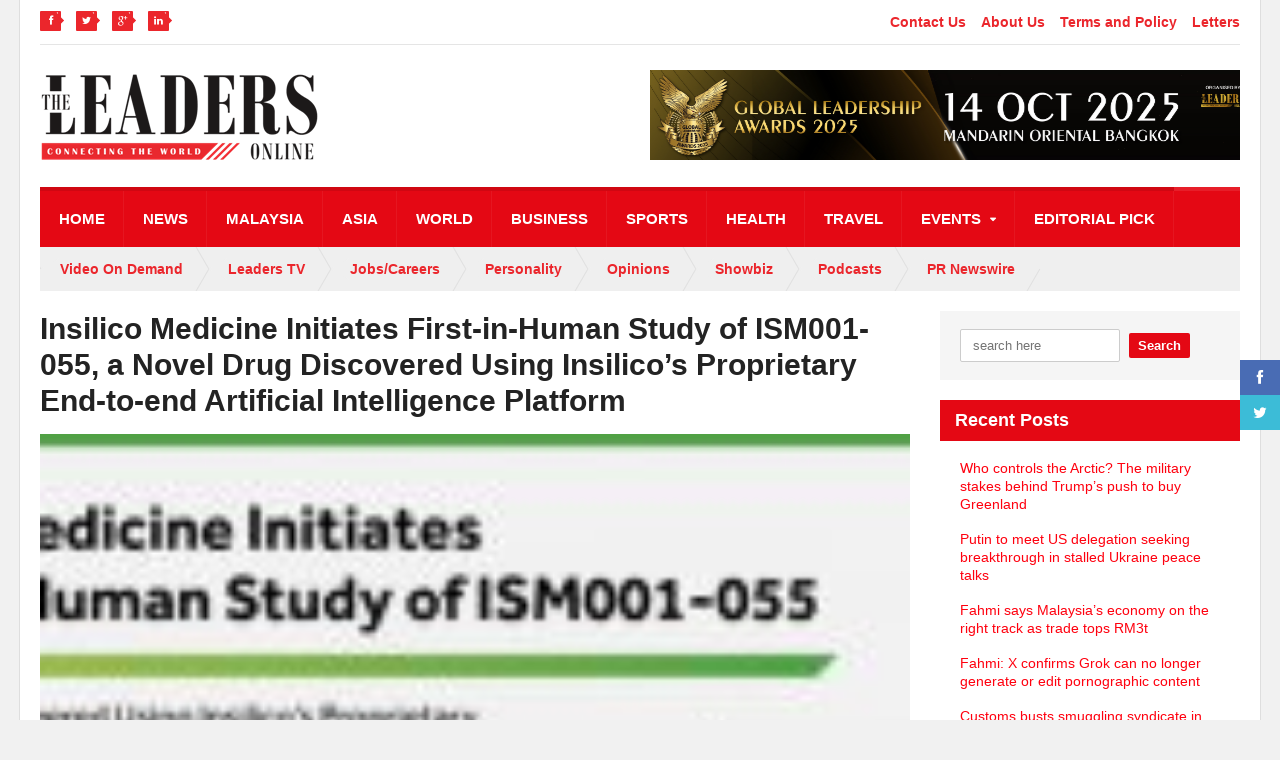

--- FILE ---
content_type: text/html; charset=UTF-8
request_url: https://theleaders-online.com/insilico-medicine-initiates-first-in-human-study-of-ism001-055-a-novel-drug-discovered-using-insilicos-proprietary-end-to-end-artificial-intelligence-platform/
body_size: 90084
content:
<!DOCTYPE html>
<!--[if IE 7]>
<html class="ie ie7" lang="en-US">
<![endif]-->
<!--[if IE 8]>
<html class="ie ie8" lang="en-US">
<![endif]-->
<!--[if !(IE 7) | !(IE 8)  ]><!-->

<!-- BEGIN html -->
<html xmlns="http://www.w3.org/1999/xhtml" lang="en-US">
<!--<![endif]-->
	<!-- BEGIN head -->
	<head>
		<!-- Global site tag (gtag.js) - Google Analytics -->
<script async src="https://www.googletagmanager.com/gtag/js?id=UA-136832757-1"></script>
<script>
  window.dataLayer = window.dataLayer || [];
  function gtag(){dataLayer.push(arguments);}
  gtag('js', new Date());

  gtag('config', 'UA-136832757-1');
</script>
		
		<!-- Google Tag Manager -->
<script>(function(w,d,s,l,i){w[l]=w[l]||[];w[l].push({'gtm.start':
new Date().getTime(),event:'gtm.js'});var f=d.getElementsByTagName(s)[0],
j=d.createElement(s),dl=l!='dataLayer'?'&l='+l:'';j.async=true;j.src=
'https://www.googletagmanager.com/gtm.js?id='+i+dl;f.parentNode.insertBefore(j,f);
})(window,document,'script','dataLayer','GTM-TBD42GW');</script>
<!-- End Google Tag Manager -->
		



		<!-- Meta Tags -->
		<meta http-equiv="content-type" content="text/html; charset=UTF-8" />
		<meta name="viewport" content="width=device-width, initial-scale=1" />
		<!-- Favicon -->
					<link rel="shortcut icon" href="https://theleaders-online.com/wp-content/uploads/2019/03/The-Leaders-Magazine-ICON.jpg" type="image/x-icon" />
				
		<link rel="alternate" type="application/rss+xml" href="https://theleaders-online.com/feed/" title="The Leaders Online latest posts" />
		<link rel="alternate" type="application/rss+xml" href="https://theleaders-online.com/comments/feed/" title="The Leaders Online latest comments" />
		<link rel="pingback" href="https://theleaders-online.com/xmlrpc.php" />

		<title>Insilico Medicine Initiates First-in-Human Study of ISM001-055, a Novel Drug Discovered Using Insilico&#039;s Proprietary End-to-end Artificial Intelligence Platform - The Leaders Online</title>
<meta name='robots' content='max-image-preview:large' />

<!-- This site is optimized with the Yoast SEO Premium plugin v12.5 - https://yoast.com/wordpress/plugins/seo/ -->
<meta name="robots" content="max-snippet:-1, max-image-preview:large, max-video-preview:-1"/>
<link rel="canonical" href="https://theleaders-online.com/insilico-medicine-initiates-first-in-human-study-of-ism001-055-a-novel-drug-discovered-using-insilicos-proprietary-end-to-end-artificial-intelligence-platform/" />
<meta property="og:locale" content="en_US" />
<meta property="og:type" content="article" />
<meta property="og:title" content="Insilico Medicine Initiates First-in-Human Study of ISM001-055, a Novel Drug Discovered Using Insilico&#039;s Proprietary End-to-end Artificial Intelligence Platform - The Leaders Online" />
<meta property="og:description" content="NEW YORK and HONG KONG, Dec. 1, 2021 /PRNewswire/ &#8212;&nbsp;Insilico Medicine, an end-to-end artificial intelligence (AI)-driven drug discovery company, today announced that the first healthy volunteer has been dosed in" />
<meta property="og:url" content="https://theleaders-online.com/insilico-medicine-initiates-first-in-human-study-of-ism001-055-a-novel-drug-discovered-using-insilicos-proprietary-end-to-end-artificial-intelligence-platform/" />
<meta property="og:site_name" content="The Leaders Online" />
<meta property="article:publisher" content="https://www.facebook.com/leadersonline/" />
<meta property="article:section" content="PR Newswire" />
<meta property="article:published_time" content="2021-11-30T21:00:00+08:00" />
<meta property="fb:app_id" content="613940995720789" />
<meta property="og:image" content="https://theleaders-online.com/wp-content/uploads/2021/11/insilico-medicine-initiates-first-in-human-study-of-ism001-055-a-novel-drug-discovered-using-insilicos-proprietary-end-to-end-artificial-intelligence-platform.jpg" />
<meta property="og:image:secure_url" content="https://theleaders-online.com/wp-content/uploads/2021/11/insilico-medicine-initiates-first-in-human-study-of-ism001-055-a-novel-drug-discovered-using-insilicos-proprietary-end-to-end-artificial-intelligence-platform.jpg" />
<meta property="og:image:width" content="599" />
<meta property="og:image:height" content="337" />
<meta name="twitter:card" content="summary_large_image" />
<meta name="twitter:description" content="NEW YORK and HONG KONG, Dec. 1, 2021 /PRNewswire/ &#8212;&nbsp;Insilico Medicine, an end-to-end artificial intelligence (AI)-driven drug discovery company, today announced that the first healthy volunteer has been dosed in" />
<meta name="twitter:title" content="Insilico Medicine Initiates First-in-Human Study of ISM001-055, a Novel Drug Discovered Using Insilico&#039;s Proprietary End-to-end Artificial Intelligence Platform - The Leaders Online" />
<meta name="twitter:site" content="@leadersonline1" />
<meta name="twitter:image" content="https://theleaders-online.com/wp-content/uploads/2021/11/insilico-medicine-initiates-first-in-human-study-of-ism001-055-a-novel-drug-discovered-using-insilicos-proprietary-end-to-end-artificial-intelligence-platform.jpg" />
<meta name="twitter:creator" content="@leadersonline1" />
<script type='application/ld+json' class='yoast-schema-graph yoast-schema-graph--main'>{"@context":"https://schema.org","@graph":[{"@type":"WebSite","@id":"https://theleaders-online.com/#website","url":"https://theleaders-online.com/","name":"The Leaders Online","potentialAction":{"@type":"SearchAction","target":"https://theleaders-online.com/?s={search_term_string}","query-input":"required name=search_term_string"}},{"@type":"ImageObject","@id":"https://theleaders-online.com/insilico-medicine-initiates-first-in-human-study-of-ism001-055-a-novel-drug-discovered-using-insilicos-proprietary-end-to-end-artificial-intelligence-platform/#primaryimage","url":"https://theleaders-online.com/wp-content/uploads/2021/11/insilico-medicine-initiates-first-in-human-study-of-ism001-055-a-novel-drug-discovered-using-insilicos-proprietary-end-to-end-artificial-intelligence-platform.jpg","width":599,"height":337},{"@type":"WebPage","@id":"https://theleaders-online.com/insilico-medicine-initiates-first-in-human-study-of-ism001-055-a-novel-drug-discovered-using-insilicos-proprietary-end-to-end-artificial-intelligence-platform/#webpage","url":"https://theleaders-online.com/insilico-medicine-initiates-first-in-human-study-of-ism001-055-a-novel-drug-discovered-using-insilicos-proprietary-end-to-end-artificial-intelligence-platform/","inLanguage":"en-US","name":"Insilico Medicine Initiates First-in-Human Study of ISM001-055, a Novel Drug Discovered Using Insilico&#039;s Proprietary End-to-end Artificial Intelligence Platform - The Leaders Online","isPartOf":{"@id":"https://theleaders-online.com/#website"},"primaryImageOfPage":{"@id":"https://theleaders-online.com/insilico-medicine-initiates-first-in-human-study-of-ism001-055-a-novel-drug-discovered-using-insilicos-proprietary-end-to-end-artificial-intelligence-platform/#primaryimage"},"datePublished":"2021-11-30T21:00:00+08:00","dateModified":"2021-11-30T21:00:00+08:00","author":{"@id":"https://theleaders-online.com/#/schema/person/5d9007fe7043f5a2991496b482a6686d"}},{"@type":["Person"],"@id":"https://theleaders-online.com/#/schema/person/5d9007fe7043f5a2991496b482a6686d","name":"Theleaders-Online","image":{"@type":"ImageObject","@id":"https://theleaders-online.com/#authorlogo","url":"https://secure.gravatar.com/avatar/a880f93e4640c3a3016374642c6c7f28?s=96&d=mm&r=g","caption":"Theleaders-Online"},"sameAs":[]}]}</script>
<!-- / Yoast SEO Premium plugin. -->

<link rel='dns-prefetch' href='//static.addtoany.com' />
<link rel='dns-prefetch' href='//fonts.googleapis.com' />
<link rel="alternate" type="application/rss+xml" title="The Leaders Online &raquo; Feed" href="https://theleaders-online.com/feed/" />
<link rel="alternate" type="application/rss+xml" title="The Leaders Online &raquo; Comments Feed" href="https://theleaders-online.com/comments/feed/" />
		<!-- This site uses the Google Analytics by MonsterInsights plugin v9.11.1 - Using Analytics tracking - https://www.monsterinsights.com/ -->
							<script src="//www.googletagmanager.com/gtag/js?id=G-VZQ6ZW2FGK"  data-cfasync="false" data-wpfc-render="false" type="text/javascript" async></script>
			<script data-cfasync="false" data-wpfc-render="false" type="text/javascript">
				var mi_version = '9.11.1';
				var mi_track_user = true;
				var mi_no_track_reason = '';
								var MonsterInsightsDefaultLocations = {"page_location":"https:\/\/theleaders-online.com\/insilico-medicine-initiates-first-in-human-study-of-ism001-055-a-novel-drug-discovered-using-insilicos-proprietary-end-to-end-artificial-intelligence-platform\/"};
								if ( typeof MonsterInsightsPrivacyGuardFilter === 'function' ) {
					var MonsterInsightsLocations = (typeof MonsterInsightsExcludeQuery === 'object') ? MonsterInsightsPrivacyGuardFilter( MonsterInsightsExcludeQuery ) : MonsterInsightsPrivacyGuardFilter( MonsterInsightsDefaultLocations );
				} else {
					var MonsterInsightsLocations = (typeof MonsterInsightsExcludeQuery === 'object') ? MonsterInsightsExcludeQuery : MonsterInsightsDefaultLocations;
				}

								var disableStrs = [
										'ga-disable-G-VZQ6ZW2FGK',
									];

				/* Function to detect opted out users */
				function __gtagTrackerIsOptedOut() {
					for (var index = 0; index < disableStrs.length; index++) {
						if (document.cookie.indexOf(disableStrs[index] + '=true') > -1) {
							return true;
						}
					}

					return false;
				}

				/* Disable tracking if the opt-out cookie exists. */
				if (__gtagTrackerIsOptedOut()) {
					for (var index = 0; index < disableStrs.length; index++) {
						window[disableStrs[index]] = true;
					}
				}

				/* Opt-out function */
				function __gtagTrackerOptout() {
					for (var index = 0; index < disableStrs.length; index++) {
						document.cookie = disableStrs[index] + '=true; expires=Thu, 31 Dec 2099 23:59:59 UTC; path=/';
						window[disableStrs[index]] = true;
					}
				}

				if ('undefined' === typeof gaOptout) {
					function gaOptout() {
						__gtagTrackerOptout();
					}
				}
								window.dataLayer = window.dataLayer || [];

				window.MonsterInsightsDualTracker = {
					helpers: {},
					trackers: {},
				};
				if (mi_track_user) {
					function __gtagDataLayer() {
						dataLayer.push(arguments);
					}

					function __gtagTracker(type, name, parameters) {
						if (!parameters) {
							parameters = {};
						}

						if (parameters.send_to) {
							__gtagDataLayer.apply(null, arguments);
							return;
						}

						if (type === 'event') {
														parameters.send_to = monsterinsights_frontend.v4_id;
							var hookName = name;
							if (typeof parameters['event_category'] !== 'undefined') {
								hookName = parameters['event_category'] + ':' + name;
							}

							if (typeof MonsterInsightsDualTracker.trackers[hookName] !== 'undefined') {
								MonsterInsightsDualTracker.trackers[hookName](parameters);
							} else {
								__gtagDataLayer('event', name, parameters);
							}
							
						} else {
							__gtagDataLayer.apply(null, arguments);
						}
					}

					__gtagTracker('js', new Date());
					__gtagTracker('set', {
						'developer_id.dZGIzZG': true,
											});
					if ( MonsterInsightsLocations.page_location ) {
						__gtagTracker('set', MonsterInsightsLocations);
					}
										__gtagTracker('config', 'G-VZQ6ZW2FGK', {"forceSSL":"true","link_attribution":"true"} );
										window.gtag = __gtagTracker;										(function () {
						/* https://developers.google.com/analytics/devguides/collection/analyticsjs/ */
						/* ga and __gaTracker compatibility shim. */
						var noopfn = function () {
							return null;
						};
						var newtracker = function () {
							return new Tracker();
						};
						var Tracker = function () {
							return null;
						};
						var p = Tracker.prototype;
						p.get = noopfn;
						p.set = noopfn;
						p.send = function () {
							var args = Array.prototype.slice.call(arguments);
							args.unshift('send');
							__gaTracker.apply(null, args);
						};
						var __gaTracker = function () {
							var len = arguments.length;
							if (len === 0) {
								return;
							}
							var f = arguments[len - 1];
							if (typeof f !== 'object' || f === null || typeof f.hitCallback !== 'function') {
								if ('send' === arguments[0]) {
									var hitConverted, hitObject = false, action;
									if ('event' === arguments[1]) {
										if ('undefined' !== typeof arguments[3]) {
											hitObject = {
												'eventAction': arguments[3],
												'eventCategory': arguments[2],
												'eventLabel': arguments[4],
												'value': arguments[5] ? arguments[5] : 1,
											}
										}
									}
									if ('pageview' === arguments[1]) {
										if ('undefined' !== typeof arguments[2]) {
											hitObject = {
												'eventAction': 'page_view',
												'page_path': arguments[2],
											}
										}
									}
									if (typeof arguments[2] === 'object') {
										hitObject = arguments[2];
									}
									if (typeof arguments[5] === 'object') {
										Object.assign(hitObject, arguments[5]);
									}
									if ('undefined' !== typeof arguments[1].hitType) {
										hitObject = arguments[1];
										if ('pageview' === hitObject.hitType) {
											hitObject.eventAction = 'page_view';
										}
									}
									if (hitObject) {
										action = 'timing' === arguments[1].hitType ? 'timing_complete' : hitObject.eventAction;
										hitConverted = mapArgs(hitObject);
										__gtagTracker('event', action, hitConverted);
									}
								}
								return;
							}

							function mapArgs(args) {
								var arg, hit = {};
								var gaMap = {
									'eventCategory': 'event_category',
									'eventAction': 'event_action',
									'eventLabel': 'event_label',
									'eventValue': 'event_value',
									'nonInteraction': 'non_interaction',
									'timingCategory': 'event_category',
									'timingVar': 'name',
									'timingValue': 'value',
									'timingLabel': 'event_label',
									'page': 'page_path',
									'location': 'page_location',
									'title': 'page_title',
									'referrer' : 'page_referrer',
								};
								for (arg in args) {
																		if (!(!args.hasOwnProperty(arg) || !gaMap.hasOwnProperty(arg))) {
										hit[gaMap[arg]] = args[arg];
									} else {
										hit[arg] = args[arg];
									}
								}
								return hit;
							}

							try {
								f.hitCallback();
							} catch (ex) {
							}
						};
						__gaTracker.create = newtracker;
						__gaTracker.getByName = newtracker;
						__gaTracker.getAll = function () {
							return [];
						};
						__gaTracker.remove = noopfn;
						__gaTracker.loaded = true;
						window['__gaTracker'] = __gaTracker;
					})();
									} else {
										console.log("");
					(function () {
						function __gtagTracker() {
							return null;
						}

						window['__gtagTracker'] = __gtagTracker;
						window['gtag'] = __gtagTracker;
					})();
									}
			</script>
							<!-- / Google Analytics by MonsterInsights -->
		<script type="text/javascript">
/* <![CDATA[ */
window._wpemojiSettings = {"baseUrl":"https:\/\/s.w.org\/images\/core\/emoji\/15.0.3\/72x72\/","ext":".png","svgUrl":"https:\/\/s.w.org\/images\/core\/emoji\/15.0.3\/svg\/","svgExt":".svg","source":{"concatemoji":"https:\/\/theleaders-online.com\/wp-includes\/js\/wp-emoji-release.min.js?ver=6.5.7"}};
/*! This file is auto-generated */
!function(i,n){var o,s,e;function c(e){try{var t={supportTests:e,timestamp:(new Date).valueOf()};sessionStorage.setItem(o,JSON.stringify(t))}catch(e){}}function p(e,t,n){e.clearRect(0,0,e.canvas.width,e.canvas.height),e.fillText(t,0,0);var t=new Uint32Array(e.getImageData(0,0,e.canvas.width,e.canvas.height).data),r=(e.clearRect(0,0,e.canvas.width,e.canvas.height),e.fillText(n,0,0),new Uint32Array(e.getImageData(0,0,e.canvas.width,e.canvas.height).data));return t.every(function(e,t){return e===r[t]})}function u(e,t,n){switch(t){case"flag":return n(e,"\ud83c\udff3\ufe0f\u200d\u26a7\ufe0f","\ud83c\udff3\ufe0f\u200b\u26a7\ufe0f")?!1:!n(e,"\ud83c\uddfa\ud83c\uddf3","\ud83c\uddfa\u200b\ud83c\uddf3")&&!n(e,"\ud83c\udff4\udb40\udc67\udb40\udc62\udb40\udc65\udb40\udc6e\udb40\udc67\udb40\udc7f","\ud83c\udff4\u200b\udb40\udc67\u200b\udb40\udc62\u200b\udb40\udc65\u200b\udb40\udc6e\u200b\udb40\udc67\u200b\udb40\udc7f");case"emoji":return!n(e,"\ud83d\udc26\u200d\u2b1b","\ud83d\udc26\u200b\u2b1b")}return!1}function f(e,t,n){var r="undefined"!=typeof WorkerGlobalScope&&self instanceof WorkerGlobalScope?new OffscreenCanvas(300,150):i.createElement("canvas"),a=r.getContext("2d",{willReadFrequently:!0}),o=(a.textBaseline="top",a.font="600 32px Arial",{});return e.forEach(function(e){o[e]=t(a,e,n)}),o}function t(e){var t=i.createElement("script");t.src=e,t.defer=!0,i.head.appendChild(t)}"undefined"!=typeof Promise&&(o="wpEmojiSettingsSupports",s=["flag","emoji"],n.supports={everything:!0,everythingExceptFlag:!0},e=new Promise(function(e){i.addEventListener("DOMContentLoaded",e,{once:!0})}),new Promise(function(t){var n=function(){try{var e=JSON.parse(sessionStorage.getItem(o));if("object"==typeof e&&"number"==typeof e.timestamp&&(new Date).valueOf()<e.timestamp+604800&&"object"==typeof e.supportTests)return e.supportTests}catch(e){}return null}();if(!n){if("undefined"!=typeof Worker&&"undefined"!=typeof OffscreenCanvas&&"undefined"!=typeof URL&&URL.createObjectURL&&"undefined"!=typeof Blob)try{var e="postMessage("+f.toString()+"("+[JSON.stringify(s),u.toString(),p.toString()].join(",")+"));",r=new Blob([e],{type:"text/javascript"}),a=new Worker(URL.createObjectURL(r),{name:"wpTestEmojiSupports"});return void(a.onmessage=function(e){c(n=e.data),a.terminate(),t(n)})}catch(e){}c(n=f(s,u,p))}t(n)}).then(function(e){for(var t in e)n.supports[t]=e[t],n.supports.everything=n.supports.everything&&n.supports[t],"flag"!==t&&(n.supports.everythingExceptFlag=n.supports.everythingExceptFlag&&n.supports[t]);n.supports.everythingExceptFlag=n.supports.everythingExceptFlag&&!n.supports.flag,n.DOMReady=!1,n.readyCallback=function(){n.DOMReady=!0}}).then(function(){return e}).then(function(){var e;n.supports.everything||(n.readyCallback(),(e=n.source||{}).concatemoji?t(e.concatemoji):e.wpemoji&&e.twemoji&&(t(e.twemoji),t(e.wpemoji)))}))}((window,document),window._wpemojiSettings);
/* ]]> */
</script>
<link rel='stylesheet' id='layerslider-css' href='https://theleaders-online.com/wp-content/plugins/LayerSlider/assets/static/layerslider/css/layerslider.css?ver=7.11.1' type='text/css' media='all' />
<style id='wp-emoji-styles-inline-css' type='text/css'>

	img.wp-smiley, img.emoji {
		display: inline !important;
		border: none !important;
		box-shadow: none !important;
		height: 1em !important;
		width: 1em !important;
		margin: 0 0.07em !important;
		vertical-align: -0.1em !important;
		background: none !important;
		padding: 0 !important;
	}
</style>
<link rel='stylesheet' id='wp-block-library-css' href='https://theleaders-online.com/wp-includes/css/dist/block-library/style.min.css?ver=6.5.7' type='text/css' media='all' />
<style id='classic-theme-styles-inline-css' type='text/css'>
/*! This file is auto-generated */
.wp-block-button__link{color:#fff;background-color:#32373c;border-radius:9999px;box-shadow:none;text-decoration:none;padding:calc(.667em + 2px) calc(1.333em + 2px);font-size:1.125em}.wp-block-file__button{background:#32373c;color:#fff;text-decoration:none}
</style>
<style id='global-styles-inline-css' type='text/css'>
body{--wp--preset--color--black: #000000;--wp--preset--color--cyan-bluish-gray: #abb8c3;--wp--preset--color--white: #ffffff;--wp--preset--color--pale-pink: #f78da7;--wp--preset--color--vivid-red: #cf2e2e;--wp--preset--color--luminous-vivid-orange: #ff6900;--wp--preset--color--luminous-vivid-amber: #fcb900;--wp--preset--color--light-green-cyan: #7bdcb5;--wp--preset--color--vivid-green-cyan: #00d084;--wp--preset--color--pale-cyan-blue: #8ed1fc;--wp--preset--color--vivid-cyan-blue: #0693e3;--wp--preset--color--vivid-purple: #9b51e0;--wp--preset--gradient--vivid-cyan-blue-to-vivid-purple: linear-gradient(135deg,rgba(6,147,227,1) 0%,rgb(155,81,224) 100%);--wp--preset--gradient--light-green-cyan-to-vivid-green-cyan: linear-gradient(135deg,rgb(122,220,180) 0%,rgb(0,208,130) 100%);--wp--preset--gradient--luminous-vivid-amber-to-luminous-vivid-orange: linear-gradient(135deg,rgba(252,185,0,1) 0%,rgba(255,105,0,1) 100%);--wp--preset--gradient--luminous-vivid-orange-to-vivid-red: linear-gradient(135deg,rgba(255,105,0,1) 0%,rgb(207,46,46) 100%);--wp--preset--gradient--very-light-gray-to-cyan-bluish-gray: linear-gradient(135deg,rgb(238,238,238) 0%,rgb(169,184,195) 100%);--wp--preset--gradient--cool-to-warm-spectrum: linear-gradient(135deg,rgb(74,234,220) 0%,rgb(151,120,209) 20%,rgb(207,42,186) 40%,rgb(238,44,130) 60%,rgb(251,105,98) 80%,rgb(254,248,76) 100%);--wp--preset--gradient--blush-light-purple: linear-gradient(135deg,rgb(255,206,236) 0%,rgb(152,150,240) 100%);--wp--preset--gradient--blush-bordeaux: linear-gradient(135deg,rgb(254,205,165) 0%,rgb(254,45,45) 50%,rgb(107,0,62) 100%);--wp--preset--gradient--luminous-dusk: linear-gradient(135deg,rgb(255,203,112) 0%,rgb(199,81,192) 50%,rgb(65,88,208) 100%);--wp--preset--gradient--pale-ocean: linear-gradient(135deg,rgb(255,245,203) 0%,rgb(182,227,212) 50%,rgb(51,167,181) 100%);--wp--preset--gradient--electric-grass: linear-gradient(135deg,rgb(202,248,128) 0%,rgb(113,206,126) 100%);--wp--preset--gradient--midnight: linear-gradient(135deg,rgb(2,3,129) 0%,rgb(40,116,252) 100%);--wp--preset--font-size--small: 13px;--wp--preset--font-size--medium: 20px;--wp--preset--font-size--large: 36px;--wp--preset--font-size--x-large: 42px;--wp--preset--spacing--20: 0.44rem;--wp--preset--spacing--30: 0.67rem;--wp--preset--spacing--40: 1rem;--wp--preset--spacing--50: 1.5rem;--wp--preset--spacing--60: 2.25rem;--wp--preset--spacing--70: 3.38rem;--wp--preset--spacing--80: 5.06rem;--wp--preset--shadow--natural: 6px 6px 9px rgba(0, 0, 0, 0.2);--wp--preset--shadow--deep: 12px 12px 50px rgba(0, 0, 0, 0.4);--wp--preset--shadow--sharp: 6px 6px 0px rgba(0, 0, 0, 0.2);--wp--preset--shadow--outlined: 6px 6px 0px -3px rgba(255, 255, 255, 1), 6px 6px rgba(0, 0, 0, 1);--wp--preset--shadow--crisp: 6px 6px 0px rgba(0, 0, 0, 1);}:where(.is-layout-flex){gap: 0.5em;}:where(.is-layout-grid){gap: 0.5em;}body .is-layout-flex{display: flex;}body .is-layout-flex{flex-wrap: wrap;align-items: center;}body .is-layout-flex > *{margin: 0;}body .is-layout-grid{display: grid;}body .is-layout-grid > *{margin: 0;}:where(.wp-block-columns.is-layout-flex){gap: 2em;}:where(.wp-block-columns.is-layout-grid){gap: 2em;}:where(.wp-block-post-template.is-layout-flex){gap: 1.25em;}:where(.wp-block-post-template.is-layout-grid){gap: 1.25em;}.has-black-color{color: var(--wp--preset--color--black) !important;}.has-cyan-bluish-gray-color{color: var(--wp--preset--color--cyan-bluish-gray) !important;}.has-white-color{color: var(--wp--preset--color--white) !important;}.has-pale-pink-color{color: var(--wp--preset--color--pale-pink) !important;}.has-vivid-red-color{color: var(--wp--preset--color--vivid-red) !important;}.has-luminous-vivid-orange-color{color: var(--wp--preset--color--luminous-vivid-orange) !important;}.has-luminous-vivid-amber-color{color: var(--wp--preset--color--luminous-vivid-amber) !important;}.has-light-green-cyan-color{color: var(--wp--preset--color--light-green-cyan) !important;}.has-vivid-green-cyan-color{color: var(--wp--preset--color--vivid-green-cyan) !important;}.has-pale-cyan-blue-color{color: var(--wp--preset--color--pale-cyan-blue) !important;}.has-vivid-cyan-blue-color{color: var(--wp--preset--color--vivid-cyan-blue) !important;}.has-vivid-purple-color{color: var(--wp--preset--color--vivid-purple) !important;}.has-black-background-color{background-color: var(--wp--preset--color--black) !important;}.has-cyan-bluish-gray-background-color{background-color: var(--wp--preset--color--cyan-bluish-gray) !important;}.has-white-background-color{background-color: var(--wp--preset--color--white) !important;}.has-pale-pink-background-color{background-color: var(--wp--preset--color--pale-pink) !important;}.has-vivid-red-background-color{background-color: var(--wp--preset--color--vivid-red) !important;}.has-luminous-vivid-orange-background-color{background-color: var(--wp--preset--color--luminous-vivid-orange) !important;}.has-luminous-vivid-amber-background-color{background-color: var(--wp--preset--color--luminous-vivid-amber) !important;}.has-light-green-cyan-background-color{background-color: var(--wp--preset--color--light-green-cyan) !important;}.has-vivid-green-cyan-background-color{background-color: var(--wp--preset--color--vivid-green-cyan) !important;}.has-pale-cyan-blue-background-color{background-color: var(--wp--preset--color--pale-cyan-blue) !important;}.has-vivid-cyan-blue-background-color{background-color: var(--wp--preset--color--vivid-cyan-blue) !important;}.has-vivid-purple-background-color{background-color: var(--wp--preset--color--vivid-purple) !important;}.has-black-border-color{border-color: var(--wp--preset--color--black) !important;}.has-cyan-bluish-gray-border-color{border-color: var(--wp--preset--color--cyan-bluish-gray) !important;}.has-white-border-color{border-color: var(--wp--preset--color--white) !important;}.has-pale-pink-border-color{border-color: var(--wp--preset--color--pale-pink) !important;}.has-vivid-red-border-color{border-color: var(--wp--preset--color--vivid-red) !important;}.has-luminous-vivid-orange-border-color{border-color: var(--wp--preset--color--luminous-vivid-orange) !important;}.has-luminous-vivid-amber-border-color{border-color: var(--wp--preset--color--luminous-vivid-amber) !important;}.has-light-green-cyan-border-color{border-color: var(--wp--preset--color--light-green-cyan) !important;}.has-vivid-green-cyan-border-color{border-color: var(--wp--preset--color--vivid-green-cyan) !important;}.has-pale-cyan-blue-border-color{border-color: var(--wp--preset--color--pale-cyan-blue) !important;}.has-vivid-cyan-blue-border-color{border-color: var(--wp--preset--color--vivid-cyan-blue) !important;}.has-vivid-purple-border-color{border-color: var(--wp--preset--color--vivid-purple) !important;}.has-vivid-cyan-blue-to-vivid-purple-gradient-background{background: var(--wp--preset--gradient--vivid-cyan-blue-to-vivid-purple) !important;}.has-light-green-cyan-to-vivid-green-cyan-gradient-background{background: var(--wp--preset--gradient--light-green-cyan-to-vivid-green-cyan) !important;}.has-luminous-vivid-amber-to-luminous-vivid-orange-gradient-background{background: var(--wp--preset--gradient--luminous-vivid-amber-to-luminous-vivid-orange) !important;}.has-luminous-vivid-orange-to-vivid-red-gradient-background{background: var(--wp--preset--gradient--luminous-vivid-orange-to-vivid-red) !important;}.has-very-light-gray-to-cyan-bluish-gray-gradient-background{background: var(--wp--preset--gradient--very-light-gray-to-cyan-bluish-gray) !important;}.has-cool-to-warm-spectrum-gradient-background{background: var(--wp--preset--gradient--cool-to-warm-spectrum) !important;}.has-blush-light-purple-gradient-background{background: var(--wp--preset--gradient--blush-light-purple) !important;}.has-blush-bordeaux-gradient-background{background: var(--wp--preset--gradient--blush-bordeaux) !important;}.has-luminous-dusk-gradient-background{background: var(--wp--preset--gradient--luminous-dusk) !important;}.has-pale-ocean-gradient-background{background: var(--wp--preset--gradient--pale-ocean) !important;}.has-electric-grass-gradient-background{background: var(--wp--preset--gradient--electric-grass) !important;}.has-midnight-gradient-background{background: var(--wp--preset--gradient--midnight) !important;}.has-small-font-size{font-size: var(--wp--preset--font-size--small) !important;}.has-medium-font-size{font-size: var(--wp--preset--font-size--medium) !important;}.has-large-font-size{font-size: var(--wp--preset--font-size--large) !important;}.has-x-large-font-size{font-size: var(--wp--preset--font-size--x-large) !important;}
.wp-block-navigation a:where(:not(.wp-element-button)){color: inherit;}
:where(.wp-block-post-template.is-layout-flex){gap: 1.25em;}:where(.wp-block-post-template.is-layout-grid){gap: 1.25em;}
:where(.wp-block-columns.is-layout-flex){gap: 2em;}:where(.wp-block-columns.is-layout-grid){gap: 2em;}
.wp-block-pullquote{font-size: 1.5em;line-height: 1.6;}
</style>
<link rel='stylesheet' id='contact-form-7-css' href='https://theleaders-online.com/wp-content/plugins/contact-form-7/includes/css/styles.css?ver=5.9.8' type='text/css' media='all' />
<link rel='stylesheet' id='google-fonts-1-css' href='https://fonts.googleapis.com/css?family=Titillium+Web&#038;ver=6.5.7' type='text/css' media='all' />
<link rel='stylesheet' id='reset-css' href='https://theleaders-online.com/wp-content/themes/quadrum-theme/css/reset.css?ver=6.5.7' type='text/css' media='all' />
<link rel='stylesheet' id='font-awesome-css' href='https://theleaders-online.com/wp-content/themes/quadrum-theme/css/font-awesome.min.css?ver=6.5.7' type='text/css' media='all' />
<link rel='stylesheet' id='main-stylesheet-css' href='https://theleaders-online.com/wp-content/themes/quadrum-theme/css/main-stylesheet.min.css?ver=6.5.7' type='text/css' media='all' />
<link rel='stylesheet' id='lightbox-css' href='https://theleaders-online.com/wp-content/themes/quadrum-theme/css/lightbox.css?ver=6.5.7' type='text/css' media='all' />
<link rel='stylesheet' id='shortcodes-css' href='https://theleaders-online.com/wp-content/themes/quadrum-theme/css/shortcodes.css?ver=6.5.7' type='text/css' media='all' />
<link rel='stylesheet' id='ot-menu-css' href='https://theleaders-online.com/wp-content/themes/quadrum-theme/css/ot-menu.css?ver=6.5.7' type='text/css' media='all' />
<link rel='stylesheet' id='responsive-css' href='https://theleaders-online.com/wp-content/themes/quadrum-theme/css/responsive.css?ver=6.5.7' type='text/css' media='all' />
<!--[if lt IE 8]>
<link rel='stylesheet' id='ie-only-styles-css' href='https://theleaders-online.com/wp-content/themes/quadrum-theme/css/ie-ancient.css?ver=6.5.7' type='text/css' media='all' />
<![endif]-->
<link rel='stylesheet' id='fonts-css' href='https://theleaders-online.com/wp-content/themes/quadrum-theme/css/fonts.php?ver=6.5.7' type='text/css' media='all' />
<link rel='stylesheet' id='dynamic-css-css' href='https://theleaders-online.com/wp-content/themes/quadrum-theme/css/dynamic-css.php?ver=6.5.7' type='text/css' media='all' />
<link rel='stylesheet' id='style-css' href='https://theleaders-online.com/wp-content/themes/quadrum-theme/style.css?ver=6.5.7' type='text/css' media='all' />
<link rel='stylesheet' id='tablepress-default-css' href='https://theleaders-online.com/wp-content/plugins/tablepress/css/build/default.css?ver=3.2.6' type='text/css' media='all' />
<link rel='stylesheet' id='addtoany-css' href='https://theleaders-online.com/wp-content/plugins/add-to-any/addtoany.min.css?ver=1.16' type='text/css' media='all' />
<script type="text/javascript" id="jquery-core-js-extra">
/* <![CDATA[ */
var ot = {"adminUrl":"https:\/\/theleaders-online.com\/wp-admin\/admin-ajax.php","gallery_id":"","galleryCat":"","imageUrl":"https:\/\/theleaders-online.com\/wp-content\/themes\/quadrum-theme\/images\/","cssUrl":"https:\/\/theleaders-online.com\/wp-content\/themes\/quadrum-theme\/css\/","themeUrl":"https:\/\/theleaders-online.com\/wp-content\/themes\/quadrum-theme","security":"bbac5c62d5"};
/* ]]> */
</script>
<script type="text/javascript" src="https://theleaders-online.com/wp-includes/js/jquery/jquery.min.js?ver=3.7.1" id="jquery-core-js"></script>
<script type="text/javascript" src="https://theleaders-online.com/wp-includes/js/jquery/jquery-migrate.min.js?ver=3.4.1" id="jquery-migrate-js"></script>
<script type="text/javascript" id="layerslider-utils-js-extra">
/* <![CDATA[ */
var LS_Meta = {"v":"7.11.1","fixGSAP":"1"};
/* ]]> */
</script>
<script type="text/javascript" src="https://theleaders-online.com/wp-content/plugins/LayerSlider/assets/static/layerslider/js/layerslider.utils.js?ver=7.11.1" id="layerslider-utils-js"></script>
<script type="text/javascript" src="https://theleaders-online.com/wp-content/plugins/LayerSlider/assets/static/layerslider/js/layerslider.kreaturamedia.jquery.js?ver=7.11.1" id="layerslider-js"></script>
<script type="text/javascript" src="https://theleaders-online.com/wp-content/plugins/LayerSlider/assets/static/layerslider/js/layerslider.transitions.js?ver=7.11.1" id="layerslider-transitions-js"></script>
<script type="text/javascript" src="https://theleaders-online.com/wp-content/plugins/google-analytics-for-wordpress/assets/js/frontend-gtag.min.js?ver=9.11.1" id="monsterinsights-frontend-script-js" async="async" data-wp-strategy="async"></script>
<script data-cfasync="false" data-wpfc-render="false" type="text/javascript" id='monsterinsights-frontend-script-js-extra'>/* <![CDATA[ */
var monsterinsights_frontend = {"js_events_tracking":"true","download_extensions":"doc,pdf,ppt,zip,xls,docx,pptx,xlsx","inbound_paths":"[{\"path\":\"\\\/go\\\/\",\"label\":\"affiliate\"},{\"path\":\"\\\/recommend\\\/\",\"label\":\"affiliate\"}]","home_url":"https:\/\/theleaders-online.com","hash_tracking":"false","v4_id":"G-VZQ6ZW2FGK"};/* ]]> */
</script>
<script type="text/javascript" id="addtoany-core-js-before">
/* <![CDATA[ */
window.a2a_config=window.a2a_config||{};a2a_config.callbacks=[];a2a_config.overlays=[];a2a_config.templates={};
/* ]]> */
</script>
<script type="text/javascript" defer src="https://static.addtoany.com/menu/page.js" id="addtoany-core-js"></script>
<script type="text/javascript" defer src="https://theleaders-online.com/wp-content/plugins/add-to-any/addtoany.min.js?ver=1.1" id="addtoany-jquery-js"></script>
<script></script><meta name="generator" content="Powered by LayerSlider 7.11.1 - Build Heros, Sliders, and Popups. Create Animations and Beautiful, Rich Web Content as Easy as Never Before on WordPress." />
<!-- LayerSlider updates and docs at: https://layerslider.com -->
<link rel="https://api.w.org/" href="https://theleaders-online.com/wp-json/" /><link rel="alternate" type="application/json" href="https://theleaders-online.com/wp-json/wp/v2/posts/73990" /><link rel="EditURI" type="application/rsd+xml" title="RSD" href="https://theleaders-online.com/xmlrpc.php?rsd" />
<meta name="generator" content="WordPress 6.5.7" />
<link rel='shortlink' href='https://theleaders-online.com/?p=73990' />
<link rel="alternate" type="application/json+oembed" href="https://theleaders-online.com/wp-json/oembed/1.0/embed?url=https%3A%2F%2Ftheleaders-online.com%2Finsilico-medicine-initiates-first-in-human-study-of-ism001-055-a-novel-drug-discovered-using-insilicos-proprietary-end-to-end-artificial-intelligence-platform%2F" />
<link rel="alternate" type="text/xml+oembed" href="https://theleaders-online.com/wp-json/oembed/1.0/embed?url=https%3A%2F%2Ftheleaders-online.com%2Finsilico-medicine-initiates-first-in-human-study-of-ism001-055-a-novel-drug-discovered-using-insilicos-proprietary-end-to-end-artificial-intelligence-platform%2F&#038;format=xml" />
      <meta name="onesignal" content="wordpress-plugin"/>
            <script>

      window.OneSignalDeferred = window.OneSignalDeferred || [];

      OneSignalDeferred.push(function(OneSignal) {
        var oneSignal_options = {};
        window._oneSignalInitOptions = oneSignal_options;

        oneSignal_options['serviceWorkerParam'] = { scope: '/' };
oneSignal_options['serviceWorkerPath'] = 'OneSignalSDKWorker.js.php';

        OneSignal.Notifications.setDefaultUrl("https://theleaders-online.com");

        oneSignal_options['wordpress'] = true;
oneSignal_options['appId'] = 'b4f8a879-fc0a-4e78-870c-0792cf26d875';
oneSignal_options['allowLocalhostAsSecureOrigin'] = true;
oneSignal_options['welcomeNotification'] = { };
oneSignal_options['welcomeNotification']['title'] = "";
oneSignal_options['welcomeNotification']['message'] = "";
oneSignal_options['path'] = "https://theleaders-online.com/wp-content/plugins/onesignal-free-web-push-notifications/sdk_files/";
oneSignal_options['promptOptions'] = { };
oneSignal_options['notifyButton'] = { };
oneSignal_options['notifyButton']['enable'] = true;
oneSignal_options['notifyButton']['position'] = 'bottom-right';
oneSignal_options['notifyButton']['theme'] = 'default';
oneSignal_options['notifyButton']['size'] = 'medium';
oneSignal_options['notifyButton']['showCredit'] = true;
oneSignal_options['notifyButton']['text'] = {};
              OneSignal.init(window._oneSignalInitOptions);
              OneSignal.Slidedown.promptPush()      });

      function documentInitOneSignal() {
        var oneSignal_elements = document.getElementsByClassName("OneSignal-prompt");

        var oneSignalLinkClickHandler = function(event) { OneSignal.Notifications.requestPermission(); event.preventDefault(); };        for(var i = 0; i < oneSignal_elements.length; i++)
          oneSignal_elements[i].addEventListener('click', oneSignalLinkClickHandler, false);
      }

      if (document.readyState === 'complete') {
           documentInitOneSignal();
      }
      else {
           window.addEventListener("load", function(event){
               documentInitOneSignal();
          });
      }
    </script>
<meta name="generator" content="Powered by WPBakery Page Builder - drag and drop page builder for WordPress."/>
<link rel="icon" href="https://theleaders-online.com/wp-content/uploads/2019/03/cropped-icon-02-32x32.png" sizes="32x32" />
<link rel="icon" href="https://theleaders-online.com/wp-content/uploads/2019/03/cropped-icon-02-192x192.png" sizes="192x192" />
<link rel="apple-touch-icon" href="https://theleaders-online.com/wp-content/uploads/2019/03/cropped-icon-02-180x180.png" />
<meta name="msapplication-TileImage" content="https://theleaders-online.com/wp-content/uploads/2019/03/cropped-icon-02-270x270.png" />
<noscript><style> .wpb_animate_when_almost_visible { opacity: 1; }</style></noscript>	

	<!-- END head -->
	</head>
	
	<!-- BEGIN body -->
	<body class="post-template-default single single-post postid-73990 single-format-standard wpb-js-composer js-comp-ver-7.7.1 vc_responsive">
		
		<!-- Google Tag Manager (noscript) -->
<noscript><iframe src="https://www.googletagmanager.com/ns.html?id=GTM-TBD42GW"
height="0" width="0" style="display:none;visibility:hidden"></iframe></noscript>
<!-- End Google Tag Manager (noscript) -->
		
			
					<!-- BEGIN .boxed -->
		<div class="boxed active">
			
			<!-- BEGIN .header -->
			<header class="header">
	
									<div class="header-topmenu">
						<!-- BEGIN .wrapper -->
						<div class="wrapper">
															<ul class="left">
									<li><a href="http://www.facebook.com/sharer/sharer.php?u=https://theleaders-online.com" data-url="https://theleaders-online.com" data-url="https://theleaders-online.com" class="topmenu-link topmenu-facebook ot-share"><i class="fa fa-facebook"></i></a></li>
									<li><a href="#" data-hashtags="" data-url="https://theleaders-online.com" data-via="" data-text="Insilico+Medicine+Initiates+First-in-Human+Study+of+ISM001-055%2C+a+Novel+Drug+Discovered+Using+Insilico%26%238217%3Bs+Proprietary+End-to-end+Artificial+Intelligence+Platform" class="topmenu-link topmenu-twitter ot-tweet"><i class="fa fa-twitter"></i></a></li>
									<li><a href="https://plus.google.com/share?url=https://theleaders-online.com" class="topmenu-link topmenu-google ot-pluss"><i class="fa fa-google-plus"></i></a></li>
									<li><a href="http://www.linkedin.com/shareArticle?mini=true&url=https://theleaders-online.com&title=Insilico+Medicine+Initiates+First-in-Human+Study+of+ISM001-055%2C+a+Novel+Drug+Discovered+Using+Insilico%26%238217%3Bs+Proprietary+End-to-end+Artificial+Intelligence+Platform" data-url="https://theleaders-online.com" class="topmenu-link topmenu-linkedin ot-link"><i class="fa fa-linkedin"></i></a></li>
								</ul>
														<ul class="right ot-menu-add" rel="Top Menu"><li id="menu-item-91" class="menu-item menu-item-type-post_type menu-item-object-page single"><a href="https://theleaders-online.com/contact/">Contact Us</a></li>
<li id="menu-item-92" class="menu-item menu-item-type-post_type menu-item-object-page single"><a href="https://theleaders-online.com/about-us/">About Us</a></li>
<li id="menu-item-2271" class="menu-item menu-item-type-post_type menu-item-object-page menu-item-privacy-policy single"><a href="https://theleaders-online.com/privacy-policy/">Terms and Policy</a></li>
<li id="menu-item-121" class="menu-item menu-item-type-post_type menu-item-object-page single"><a href="https://theleaders-online.com/letters/">Letters</a></li>
</ul>						<!-- END .wrapper -->
						</div>
					</div>
				
				<!-- BEGIN .wrapper -->
				<div class="wrapper">
											<div class="wraphead header-1-content">
							<div class="header-logo">
																	<a href="https://theleaders-online.com"><img src="https://theleaders-online.com/wp-content/uploads/2019/03/leaders-online-logo-2.png" alt="The Leaders Online" /></a>
															</div>
														<div class="header-advert">
								<center>
<div style="overflow:auto;overflow-y:hidden;white-space:nowrap;center center repeat #000;">
<marquee behavior="scroll" direction="left" scrollamount="600" scrolldelay="5000" onmouseover="this.stop();"onmouseout="this.start();" >
<a href="#" target="blank" rel="nofollow"><img src="https://theleaders-online.com/wp-content/uploads/2025/09/GLA25-Leaders-Online-Web.jpg" title="GLOBAL LEADERSHIP AWARDS" alt="ALT" border="0px" width="800px" height="400px"/></a>
<a href="#" target="blank" rel="nofollow"><img src="https://theleaders-online.com/wp-content/uploads/2025/05/MATA25-MYE-BANNER.jpg" title="MALAYSIA TOP ACHIEVERS" alt="ALT" border="0px" width="800px" height="400px"/></a>
</marquee>
</div>
</center>							</div>
													</div>
					
				<!-- END .wrapper -->
				</div>

				<div id="main-menu">
					<!-- BEGIN .wrapper -->
					<div class="wrapper">
						<ul class="menu ot-menu-add" rel="Main Menu"><li id="menu-item-13" class="normal-drop  menu-single menu-item menu-item-type-post_type menu-item-object-page menu-item-home"><a href="https://theleaders-online.com/">Home<i></i></a></li>
<li id="menu-item-12" class="normal-drop  menu-single menu-item menu-item-type-post_type menu-item-object-page current_page_parent"><a href="https://theleaders-online.com/news/">News<i></i></a></li>
<li id="menu-item-17" class="normal-drop  menu-single menu-item menu-item-type-taxonomy menu-item-object-category"><a href="https://theleaders-online.com/category/malaysia/">Malaysia<i></i></a></li>
<li id="menu-item-14" class="normal-drop  menu-single menu-item menu-item-type-taxonomy menu-item-object-category"><a href="https://theleaders-online.com/category/asia/">Asia<i></i></a></li>
<li id="menu-item-21" class="normal-drop  menu-single menu-item menu-item-type-taxonomy menu-item-object-category"><a href="https://theleaders-online.com/category/world/">World<i></i></a></li>
<li id="menu-item-15" class="normal-drop  menu-single menu-item menu-item-type-taxonomy menu-item-object-category"><a href="https://theleaders-online.com/category/business/">Business<i></i></a></li>
<li id="menu-item-19" class="normal-drop  menu-single menu-item menu-item-type-taxonomy menu-item-object-category"><a href="https://theleaders-online.com/category/sports/">Sports<i></i></a></li>
<li id="menu-item-51" class="normal-drop  menu-single menu-item menu-item-type-taxonomy menu-item-object-category"><a href="https://theleaders-online.com/category/health/">Health<i></i></a></li>
<li id="menu-item-52" class="normal-drop  menu-single menu-item menu-item-type-taxonomy menu-item-object-category"><a href="https://theleaders-online.com/category/travel/">Travel<i></i></a></li>
<li id="menu-item-5131" class="normal-drop  menu-single menu-item menu-item-type-taxonomy menu-item-object-category menu-item-has-children ot-dropdown"><a href="https://theleaders-online.com/category/events/"><span>Events<i></i></span></a>
<ul class="sub-menu">
	<li id="menu-item-5165" class="normal-drop  menu-single menu-item menu-item-type-post_type menu-item-object-page"><a href="https://theleaders-online.com/penang-top-achievers-2019/">PENANG TOP ACHIEVERS 2019</a></li>
	<li id="menu-item-17665" class="normal-drop  menu-single menu-item menu-item-type-post_type menu-item-object-page"><a href="https://theleaders-online.com/johor-top-achievers/">JOHOR TOP ACHIEVERS 2019</a></li>
	<li id="menu-item-17670" class="normal-drop  menu-single menu-item menu-item-type-post_type menu-item-object-page"><a href="https://theleaders-online.com/perek-top-achievers-2019/">PERAK TOP ACHIEVERS 2019</a></li>
	<li id="menu-item-17677" class="normal-drop  menu-single menu-item menu-item-type-post_type menu-item-object-page"><a href="https://theleaders-online.com/malaysia-top-achievers-2019/">MALAYSIA TOP ACHIEVERS 2019</a></li>
</ul>
</li>
<li id="menu-item-16" class="normal-drop  menu-single menu-item menu-item-type-taxonomy menu-item-object-category"><a href="https://theleaders-online.com/category/editorial-pick/">Editorial Pick<i></i></a></li>
</ul>					<!-- END .wrapper -->
					</div>
				</div>
					
				<div class="menu-overlay"></div>
									<div id="top-sub-menu">
						<!-- BEGIN .wrapper -->
						<div class="wrapper">
							<ul class="ot-menu-add" rel="Secondary Menu"><li id="menu-item-60" class="menu-item menu-item-type-post_type menu-item-object-page menu-item-60"><a href="https://theleaders-online.com/video-on-demand/">Video On Demand</a></li>
<li id="menu-item-109" class="menu-item menu-item-type-post_type menu-item-object-page menu-item-109"><a href="https://theleaders-online.com/leaders-tv/">Leaders TV</a></li>
<li id="menu-item-112" class="menu-item menu-item-type-taxonomy menu-item-object-category menu-item-112"><a href="https://theleaders-online.com/category/jobs-careers/">Jobs/Careers</a></li>
<li id="menu-item-935" class="menu-item menu-item-type-taxonomy menu-item-object-category menu-item-935"><a href="https://theleaders-online.com/category/personality/">Personality</a></li>
<li id="menu-item-115" class="menu-item menu-item-type-taxonomy menu-item-object-category menu-item-115"><a href="https://theleaders-online.com/category/opinions/">Opinions</a></li>
<li id="menu-item-5133" class="menu-item menu-item-type-taxonomy menu-item-object-category menu-item-5133"><a href="https://theleaders-online.com/category/showbiz/">Showbiz</a></li>
<li id="menu-item-126" class="menu-item menu-item-type-post_type menu-item-object-page menu-item-126"><a href="https://theleaders-online.com/podcasts/">Podcasts</a></li>
<li id="menu-item-17857" class="menu-item menu-item-type-taxonomy menu-item-object-category current-post-ancestor current-menu-parent current-post-parent menu-item-17857"><a href="https://theleaders-online.com/category/pr-newswire/">PR Newswire</a></li>
</ul>						<!-- END .wrapper -->
						</div>
					</div>
						
			<!-- END .header -->
			</header>



			<!-- BEGIN .content -->
			<section class="content">
									<div class="ot-jumplist">
																			<a href="https://www.facebook.com/pg/leadersonline" class="jumplist-facebook" target="_blank"><i class="fa fa-facebook"></i></a>							<a href="https://twitter.com/leadersonline1" class="jumplist-twitter" target="_blank"><i class="fa fa-twitter"></i></a>																		</div>
				

		
		<!-- BEGIN .wrapper -->
	<div class="wrapper">

			
		<!-- BEGIN .content-main -->
		<div class="content-main with-sidebar left">


		
					<!-- BEGIN .strict-block -->
	<div class="strict-block">

		<div class="main-article post-73990 post type-post status-publish format-standard has-post-thumbnail hentry category-pr-newswire">							 
					<h1 class="entry-title">Insilico Medicine Initiates First-in-Human Study of ISM001-055, a Novel Drug Discovered Using Insilico&#8217;s Proprietary End-to-end Artificial Intelligence Platform</h1>
				
				<div class="article-header">
					
	<span class="hover-effect">
		<img class="article-photo" src="https://theleaders-online.com/wp-content/uploads/2021/11/insilico-medicine-initiates-first-in-human-study-of-ism001-055-a-novel-drug-discovered-using-insilicos-proprietary-end-to-end-artificial-intelligence-platform-150x150.jpg" alt="Insilico Medicine Initiates First-in-Human Study of ISM001-055, a Novel Drug Discovered Using Insilico&#8217;s Proprietary End-to-end Artificial Intelligence Platform" />	</span>

					<div class="article-meta">
						<div class="meta-date updated">
															<span class="date">30</span>
								<span class="month">Nov, 2021</span>
							 
														<span class="author">by 
								<a  href="https://theleaders-online.com/author/theleaders-online/" title="Posts by Theleaders-Online" rel="author">Theleaders-Online</a>							</span>
													</div>
						<div class="meta-tools">
															<a href="https://theleaders-online.com/insilico-medicine-initiates-first-in-human-study-of-ism001-055-a-novel-drug-discovered-using-insilicos-proprietary-end-to-end-artificial-intelligence-platform/print" target="_blank"><i class="fa fa-print"></i>Print this article</a>
														<span><i class="fa fa-text-height"></i>Font size <span class="f-size"><a href="#font-size-down">-</a><span class="f-size-number">16</span><a href="#font-size-up">+</a></span></span>
						</div>
					</div>
				</div>

				<p><span class="xn-location">NEW YORK</span> and <span class="xn-location">HONG KONG</span>, <span class="xn-chron">Dec. 1, 2021</span> /PRNewswire/ &#8212;&nbsp;<a target="_blank" href="https://c212.net/c/link/?t=0&amp;l=en&amp;o=3374043-1&amp;h=2327439036&amp;u=https%3A%2F%2Finsilico.com%2F%3Futm_source%3Dfihpressrelease%26utm_medium%3Dpr%26utm_campaign%3Dfirstinhuman%26utm_id%3Dfih&amp;a=Insilico+Medicine" rel="nofollow noopener noreferrer">Insilico Medicine</a>, an end-to-end artificial intelligence (AI)-driven drug discovery company, <a target="_blank" href="https://c212.net/c/link/?t=0&amp;l=en&amp;o=3374043-1&amp;h=1845591622&amp;u=https%3A%2F%2Finsilico.com%2Fblog%2Ffih&amp;a=today+announced" rel="nofollow noopener noreferrer">today announced</a> that the first healthy volunteer has been dosed in a first-in-human microdose trial of ISM001-055.</p>
<div id="prni_dvprnejpg40cbleft" dir="ltr"><a href="https://theleaders-online.com/wp-content/uploads/2021/11/insilico-medicine-initiates-first-in-human-study-of-ism001-055-a-novel-drug-discovered-using-insilicos-proprietary-end-to-end-artificial-intelligence-platform.jpg" target="_blank" rel="noopener noreferrer"><img decoding="async" id="prnejpg40cbleft" title="Insilico Medicine Initiates First-in-Human Study of ISM001-055" border="0" alt="Insilico Medicine Initiates First-in-Human Study of ISM001-055" align="middle" imagelabel="General" src="https://theleaders-online.com/wp-content/uploads/2021/11/insilico-medicine-initiates-first-in-human-study-of-ism001-055-a-novel-drug-discovered-using-insilicos-proprietary-end-to-end-artificial-intelligence-platform.jpg"></a><br /><span>Insilico Medicine Initiates First-in-Human Study of ISM001-055</span></div>
<p>ISM001-055 is a potentially first-in-class small molecule inhibitor of a novel biological target discovered by <a target="_blank" href="https://c212.net/c/link/?t=0&amp;l=en&amp;o=3374043-1&amp;h=3135912144&amp;u=https%3A%2F%2Finsilico.com%2Fplatform%3Futm_source%3Dfihpressrelease%26utm_medium%3Dpr%26utm_campaign%3Dfirstinhuman%26utm_id%3Dfih&amp;a=Pharma.AI" rel="nofollow noopener noreferrer">Pharma.AI</a>,&nbsp;Insilico Medicine&#8217;s end-to-end AI-powered drug discovery platform. It is being developed for the treatment of idiopathic pulmonary fibrosis (IPF), a chronic lung disease which results in progressive and irreversible decline in lung function. After completing IND-enabling studies, Insilico Medicine has initiated the microdose trial to begin characterizing the pharmacokinetic profile in humans. The trial, administering ISM001-055 intravenously in healthy volunteers, is being conducted in <span class="xn-location">Australia</span>.</p>
<p>ISM001-055 demonstrated highly promising results in multiple preclinical studies including in vitro biological studies, pharmacokinetic and safety studies. The compound significantly improved myofibroblast activation which contributes to the development of fibrosis. ISM001-055&#8217;s novel target is potentially relevant to a broad range of fibrotic indications.</p>
<p>&#8220;We are very pleased to see Insilico Medicine&#8217;s first antifibrotic drug candidate entering into the clinic. We believe this is a significant milestone in the history of AI-powered drug discovery because to our knowledge the drug candidate is the first ever AI-discovered novel molecule based on an AI-discovered novel target. We have leveraged our end-to-end AI-powered drug discovery platform, including the usage of generative biology and generative chemistry, to discover novel biological targets and generate novel molecules with drug-like properties. ISM001-055 is the first such compound to enter the clinic, and we expect more to come in the near future,&#8221; said <span class="xn-person">Feng Ren</span>, Ph.D., CSO of Insilico Medicine.</p>
<p>Previously, Insilico Medicine demonstrated its ability to generate drug-like hit molecules using AI with the publication of the <u><a target="_blank" href="https://c212.net/c/link/?t=0&amp;l=en&amp;o=3374043-1&amp;h=1259315665&amp;u=https%3A%2F%2Fwww.nature.com%2Farticles%2Fs41587-019-0224-x&amp;a=Generative+Tensorial+Reinforcement+Learning+(GENTRL)" rel="nofollow noopener noreferrer">Generative Tensorial Reinforcement Learning (GENTRL)</a></u>&nbsp;system for a well-known target in record time. It also&nbsp;demonstrated the target&#8217;s proof of concept&nbsp;by applying deep learning techniques for the identification of novel biological targets. This novel antifibrotic program combined these target discovery and generative chemistry capabilities. Notably, Insilico Medicine completed the entire discovery process from target discovery to preclinical candidate nomination within 18 months on a budget of <span class="xn-money">$2.6 million</span>.</p>
<p>&#8220;Insilico Medicine has achieved this breakthrough milestone which is extremely impressive. Many drugs were discovered accidentally when scientists designed a drug for disease A and then they found out that it actually works for some different disease B. AI is a way to search for information and look for signals for drug discovery. This achievement didn&#8217;t happen by chance and is a reproducible method and procedure which is revolutionary,&#8221; said <span class="xn-person">Michael Levitt</span>, 2013 Nobel Laureate in Chemistry and member of Insilico Medicine&#8217;s Scientific Advisory Board.</p>
<p>&#8220;What impresses me the most about this achievement is not only the lower cost or faster speed of development but, also it demonstrated the Pharma AI platform can overcome the low probability of getting to this stage,&#8221; said <span class="xn-person">Alex Zhavoronkov</span>, Ph.D., Founder and CEO of Insilico Medicine.&nbsp;&#8220;There are very few examples of a pharmaceutical company discovering a new target for a broad range of diseases, designing a novel molecule, and initiating human clinical trials. To my knowledge, nobody has achieved this with AI to-date. The failure rates in preclinical target discovery are very high and even after the targets are validated in animal models, over half of Phase 2 clinical trials fail primarily due to the choice of target. Target discovery is the fundamental grand challenge of the pharmaceutical industry. With ISM001-055 we used end-to-end AI&nbsp;connecting biology, chemistry in order to assess activity and safety in multiple preclinical models.&#8221;</p>
<p><strong>About Insilico Medicine</strong></p>
<p>Insilico Medicine, an end-to-end artificial intelligence (AI)-driven drug discovery company, is connecting biology, chemistry, and clinical trials analysis using next-generation AI systems. The company has developed AI platforms that utilize deep generative models, reinforcement learning, transformers, and other modern machine learning techniques to discover novel targets and to design novel molecular structures with desired properties. Insilico Medicine is delivering breakthrough solutions to discover and develop innovative drugs for cancer, fibrosis, immunity, central nervous system (CNS) diseases and aging-related diseases. For more information, visit <u><a target="_blank" href="https://c212.net/c/link/?t=0&amp;l=en&amp;o=3374043-1&amp;h=3990685430&amp;u=http%3A%2F%2Fwww.insilico.com%2F&amp;a=www.insilico.com" rel="nofollow noopener noreferrer">www.insilico.com</a></u>.</p>
<p><strong>Media Contact</strong><br />For further information, images, or interviews, please contact <a target="_blank" href="mailto:pr@insilico.com" rel="nofollow noopener noreferrer">pr@insilico.com</a>&nbsp;&nbsp;</p>
		
					

				
								
										<hr />
			</div>
	<!-- END .strict-block -->
</div>
		 		
				
						<!-- END .content-main -->
			</div>
			

			
	<!-- BEGIN #sidebar -->
	<aside id="sidebar" class="right">
		<div class="widget-1 first widget widget_search">
	<form method="get" action="https://theleaders-online.com" name="searchform" >
		<div>
			<label class="screen-reader-text" for="s">Search for:</label>
			<input type="text" placeholder="search here" class="search" name="s" id="s" />
			<input type="submit" id="searchsubmit" value="Search" />
		</div>
	<!-- END .searchform -->
	</form>
</div>
		<div class="widget-2 widget widget_recent_entries">
		<h3>Recent Posts</h3>
		<ul>
											<li>
					<a href="https://theleaders-online.com/who-controls-the-arctic-the-military-stakes-behind-trumps-push-to-buy-greenland/">Who controls the Arctic? The military stakes behind Trump’s push to buy Greenland</a>
									</li>
											<li>
					<a href="https://theleaders-online.com/putin-to-meet-us-delegation-seeking-breakthrough-in-stalled-ukraine-peace-talks/">Putin to meet US delegation seeking breakthrough in stalled Ukraine peace talks</a>
									</li>
											<li>
					<a href="https://theleaders-online.com/fahmi-says-malaysias-economy-on-the-right-track-as-trade-tops-rm3t/">Fahmi says Malaysia’s economy on the right track as trade tops RM3t</a>
									</li>
											<li>
					<a href="https://theleaders-online.com/fahmi-x-confirms-grok-can-no-longer-generate-or-edit-pornographic-content/">Fahmi: X confirms Grok can no longer generate or edit pornographic content</a>
									</li>
											<li>
					<a href="https://theleaders-online.com/customs-busts-smuggling-syndicate-in-penang-seizes-rm21-88m-worth-of-cigarettes-and-liquor/">Customs busts smuggling syndicate in Penang, seizes RM21.88m worth of cigarettes and liquor</a>
									</li>
											<li>
					<a href="https://theleaders-online.com/aminuddin-says-negeri-sembilan-ready-to-revisit-two-term-limit-for-mb-post/">Aminuddin says Negeri Sembilan ready to revisit two-term limit for MB post</a>
									</li>
											<li>
					<a href="https://theleaders-online.com/police-arrest-man-suspected-of-robbing-vietnamese-woman-at-cheras-temple/">Police arrest man suspected of robbing Vietnamese woman at Cheras temple</a>
									</li>
					</ul>

		</div><div class="widget-3 widget tz_ad300_widget"><div class="sidebar-banner"><a href="http://readersprofile.theleaders-online.com" target="_blank"><img src="https://theleaders-online.com/wp-content/uploads/2019/07/whatapp-adds-02.jpg" alt="Banner"/></a></div></div><div class="widget-4 widget widget_media_video"><div style="width:100%;" class="wp-video"><!--[if lt IE 9]><script>document.createElement('video');</script><![endif]-->
<video class="wp-video-shortcode" id="video-73990-1" preload="metadata" controls="controls"><source type="video/youtube" src="https://www.youtube.com/watch?v=U2YJeX6PT6k&#038;_=1" /><a href="https://www.youtube.com/watch?v=U2YJeX6PT6k">https://www.youtube.com/watch?v=U2YJeX6PT6k</a></video></div></div><div class="widget_text widget-5 widget widget_custom_html"><div class="textwidget custom-html-widget"><!-- PR Newswire Widget Code Starts Here -->
<script>
var _wsc = document.createElement('script');
_wsc.src = "//tools.prnewswire.com/en-us/live/19263/landing.js";
document.getElementsByTagName('Head')[0].appendChild(_wsc);
</script>
<div id="w19263_landing"></div>
<!-- PR Newswire Widget Code Ends Here -->
</div></div><div class="widget_text widget-6 last widget widget_custom_html"><h3>Twitter Feeds</h3><div class="textwidget custom-html-widget"><a class="twitter-timeline" data-height="400" data-width="600" href="https://twitter.com/leadersonline1?ref_src=twsrc%5Etfw">Tweets by leadersonline1</a> <script async src="https://platform.twitter.com/widgets.js" charset="utf-8"></script></div></div>	<!-- END #sidebar -->
	</aside>
	
		</div>


				
				
			<!-- BEGIN .content -->
			</section>
			
			<!-- BEGIN .footer -->
			<footer class="footer">
					
				<!-- BEGIN .footer-blocks -->
				<div class="footer-blocks">
				
					<!-- BEGIN .wrapper -->
					<div class="wrapper">

								
	<div class="widget-1 first widget widget_ot_popular_posts">		<h3>Most Read Posts</h3>			<div class="w-news-list">
																				<!-- BEGIN .item -->
						<div class="item">
															<div class="item-photo">
									<a href="https://theleaders-online.com/can-a-ponggal-boiling-pot-affect-your-faith-yes-says-the-education-ministry/">
										<img src="https://theleaders-online.com/wp-content/uploads/2020/01/15994375_10154901855927418_2211632064191754259_o-150x150.jpg" alt="Can a Ponggal boiling pot affect your faith? Yes, says the Education Ministry!" />									</a>
								</div>
														<div class="item-content">
								<h4><a href="https://theleaders-online.com/can-a-ponggal-boiling-pot-affect-your-faith-yes-says-the-education-ministry/">Can a Ponggal boiling pot affect your faith? Yes, says the Education Ministry!</a></h4>
	                             
								<p>This Ponggal, I pray for common sense</p>
								<div class="item-foot">
									<a href="https://theleaders-online.com/insilico-medicine-initiates-first-in-human-study-of-ism001-055-a-novel-drug-discovered-using-insilicos-proprietary-end-to-end-artificial-intelligence-platform/"><i class="fa fa-reply"></i><b>read more</b></a>
																			<a href="https://theleaders-online.com/2021/11/"><i class="fa fa-clock-o"></i>November 30</a>
																	</div>
							</div>
						<!-- END .item -->
						</div>
																					<!-- BEGIN .item -->
						<div class="item">
															<div class="item-photo">
									<a href="https://theleaders-online.com/national-thowheed-jamaat-not-responsible-for-sri-lanka-blasts/">
										<img src="https://theleaders-online.com/wp-content/uploads/2019/04/Hizbulla-150x150.jpg" alt="National Thowheed Jamaat not responsible for Sri Lanka blasts" />									</a>
								</div>
														<div class="item-content">
								<h4><a href="https://theleaders-online.com/national-thowheed-jamaat-not-responsible-for-sri-lanka-blasts/">National Thowheed Jamaat not responsible for Sri Lanka blasts</a></h4>
	                             
								<p>K Pragalath &amp; Hema Subramaniam PUCHONG: In</p>
								<div class="item-foot">
									<a href="https://theleaders-online.com/insilico-medicine-initiates-first-in-human-study-of-ism001-055-a-novel-drug-discovered-using-insilicos-proprietary-end-to-end-artificial-intelligence-platform/"><i class="fa fa-reply"></i><b>read more</b></a>
																			<a href="https://theleaders-online.com/2021/11/"><i class="fa fa-clock-o"></i>November 30</a>
																	</div>
							</div>
						<!-- END .item -->
						</div>
																					<!-- BEGIN .item -->
						<div class="item">
															<div class="item-photo">
									<a href="https://theleaders-online.com/the-great-betrayal/">
										<img src="https://theleaders-online.com/wp-content/uploads/2020/02/mahathir-anwar3-150x150.jpg" alt="The great betrayal" />									</a>
								</div>
														<div class="item-content">
								<h4><a href="https://theleaders-online.com/the-great-betrayal/">The great betrayal</a></h4>
	                             
								<p>There is an African Proverb that says</p>
								<div class="item-foot">
									<a href="https://theleaders-online.com/insilico-medicine-initiates-first-in-human-study-of-ism001-055-a-novel-drug-discovered-using-insilicos-proprietary-end-to-end-artificial-intelligence-platform/"><i class="fa fa-reply"></i><b>read more</b></a>
																			<a href="https://theleaders-online.com/2021/11/"><i class="fa fa-clock-o"></i>November 30</a>
																	</div>
							</div>
						<!-- END .item -->
						</div>
								</div>


	</div>		
	
      <div class="widget-2 widget widget_tag_cloud"><h3>Tags</h3><div class="tagcloud"><a href="https://theleaders-online.com/tag/1mdb/" class="tag-cloud-link tag-link-399 tag-link-position-1" style="font-size: 13.708737864078pt;" aria-label="1MDB (132 items)">1MDB</a>
<a href="https://theleaders-online.com/tag/carrie-lam/" class="tag-cloud-link tag-link-17208 tag-link-position-2" style="font-size: 9.2233009708738pt;" aria-label="Carrie Lam (61 items)">Carrie Lam</a>
<a href="https://theleaders-online.com/tag/china/" class="tag-cloud-link tag-link-2221 tag-link-position-3" style="font-size: 14.388349514563pt;" aria-label="china (146 items)">china</a>
<a href="https://theleaders-online.com/tag/coronavirus/" class="tag-cloud-link tag-link-49427 tag-link-position-4" style="font-size: 21.728155339806pt;" aria-label="coronavirus (506 items)">coronavirus</a>
<a href="https://theleaders-online.com/tag/covid-19/" class="tag-cloud-link tag-link-54120 tag-link-position-5" style="font-size: 22pt;" aria-label="COVID-19 (535 items)">COVID-19</a>
<a href="https://theleaders-online.com/tag/covid19/" class="tag-cloud-link tag-link-57633 tag-link-position-6" style="font-size: 8.1359223300971pt;" aria-label="covid19 (50 items)">covid19</a>
<a href="https://theleaders-online.com/tag/datuk-dr-noor-hisham-abdullah/" class="tag-cloud-link tag-link-26386 tag-link-position-7" style="font-size: 10.446601941748pt;" aria-label="Datuk Dr Noor Hisham Abdullah (75 items)">Datuk Dr Noor Hisham Abdullah</a>
<a href="https://theleaders-online.com/tag/datuk-seri-anwar-ibrahim/" class="tag-cloud-link tag-link-13000 tag-link-position-8" style="font-size: 12.485436893204pt;" aria-label="Datuk Seri Anwar Ibrahim (106 items)">Datuk Seri Anwar Ibrahim</a>
<a href="https://theleaders-online.com/tag/datuk-seri-mohamed-azmin-ali/" class="tag-cloud-link tag-link-15743 tag-link-position-9" style="font-size: 10.038834951456pt;" aria-label="Datuk Seri Mohamed Azmin Ali (69 items)">Datuk Seri Mohamed Azmin Ali</a>
<a href="https://theleaders-online.com/tag/datuk-seri-najib-tun-razak/" class="tag-cloud-link tag-link-13740 tag-link-position-10" style="font-size: 13.980582524272pt;" aria-label="Datuk Seri Najib Tun Razak (136 items)">Datuk Seri Najib Tun Razak</a>
<a href="https://theleaders-online.com/tag/dewan-rakyat/" class="tag-cloud-link tag-link-1287 tag-link-position-11" style="font-size: 13.165048543689pt;" aria-label="Dewan rakyat (120 items)">Dewan rakyat</a>
<a href="https://theleaders-online.com/tag/donald-trump/" class="tag-cloud-link tag-link-33 tag-link-position-12" style="font-size: 17.514563106796pt;" aria-label="Donald Trump (252 items)">Donald Trump</a>
<a href="https://theleaders-online.com/tag/dr-mahathir-mohamad/" class="tag-cloud-link tag-link-2967 tag-link-position-13" style="font-size: 10.718446601942pt;" aria-label="Dr Mahathir Mohamad (78 items)">Dr Mahathir Mohamad</a>
<a href="https://theleaders-online.com/tag/government/" class="tag-cloud-link tag-link-6375 tag-link-position-14" style="font-size: 8.8155339805825pt;" aria-label="government (57 items)">government</a>
<a href="https://theleaders-online.com/tag/haze/" class="tag-cloud-link tag-link-26610 tag-link-position-15" style="font-size: 8.9514563106796pt;" aria-label="haze (58 items)">haze</a>
<a href="https://theleaders-online.com/tag/health-ministry/" class="tag-cloud-link tag-link-7519 tag-link-position-16" style="font-size: 13.165048543689pt;" aria-label="health ministry (120 items)">health ministry</a>
<a href="https://theleaders-online.com/tag/high-court/" class="tag-cloud-link tag-link-1124 tag-link-position-17" style="font-size: 10.038834951456pt;" aria-label="high court (70 items)">high court</a>
<a href="https://theleaders-online.com/tag/hong-kong-protests/" class="tag-cloud-link tag-link-18573 tag-link-position-18" style="font-size: 14.660194174757pt;" aria-label="Hong Kong protests (153 items)">Hong Kong protests</a>
<a href="https://theleaders-online.com/tag/impeachment/" class="tag-cloud-link tag-link-31819 tag-link-position-19" style="font-size: 8.4077669902913pt;" aria-label="impeachment (53 items)">impeachment</a>
<a href="https://theleaders-online.com/tag/india/" class="tag-cloud-link tag-link-34 tag-link-position-20" style="font-size: 12.077669902913pt;" aria-label="India (100 items)">India</a>
<a href="https://theleaders-online.com/tag/iran/" class="tag-cloud-link tag-link-8170 tag-link-position-21" style="font-size: 10.174757281553pt;" aria-label="Iran (72 items)">Iran</a>
<a href="https://theleaders-online.com/tag/jho-low/" class="tag-cloud-link tag-link-1411 tag-link-position-22" style="font-size: 8.4077669902913pt;" aria-label="jho low (53 items)">jho low</a>
<a href="https://theleaders-online.com/tag/lim-guan-eng/" class="tag-cloud-link tag-link-735 tag-link-position-23" style="font-size: 10.854368932039pt;" aria-label="lim guan eng (80 items)">lim guan eng</a>
<a href="https://theleaders-online.com/tag/macc/" class="tag-cloud-link tag-link-24 tag-link-position-24" style="font-size: 12.757281553398pt;" aria-label="MACC (111 items)">MACC</a>
<a href="https://theleaders-online.com/tag/mahathir/" class="tag-cloud-link tag-link-50 tag-link-position-25" style="font-size: 10.582524271845pt;" aria-label="Mahathir (76 items)">Mahathir</a>
<a href="https://theleaders-online.com/tag/malaysia/" class="tag-cloud-link tag-link-23 tag-link-position-26" style="font-size: 12.757281553398pt;" aria-label="Malaysia (110 items)">Malaysia</a>
<a href="https://theleaders-online.com/tag/movement-control-order/" class="tag-cloud-link tag-link-59353 tag-link-position-27" style="font-size: 15.067961165049pt;" aria-label="movement control order (165 items)">movement control order</a>
<a href="https://theleaders-online.com/tag/najib-razak/" class="tag-cloud-link tag-link-1341 tag-link-position-28" style="font-size: 11.398058252427pt;" aria-label="najib razak (89 items)">najib razak</a>
<a href="https://theleaders-online.com/tag/narendra-modi/" class="tag-cloud-link tag-link-7062 tag-link-position-29" style="font-size: 10.718446601942pt;" aria-label="Narendra Modi (78 items)">Narendra Modi</a>
<a href="https://theleaders-online.com/tag/pakatan-harapan/" class="tag-cloud-link tag-link-7326 tag-link-position-30" style="font-size: 13.708737864078pt;" aria-label="Pakatan Harapan (130 items)">Pakatan Harapan</a>
<a href="https://theleaders-online.com/tag/parliament/" class="tag-cloud-link tag-link-1130 tag-link-position-31" style="font-size: 8pt;" aria-label="Parliament (49 items)">Parliament</a>
<a href="https://theleaders-online.com/tag/pas/" class="tag-cloud-link tag-link-40 tag-link-position-32" style="font-size: 8.2718446601942pt;" aria-label="PAS (52 items)">PAS</a>
<a href="https://theleaders-online.com/tag/pkr/" class="tag-cloud-link tag-link-3478 tag-link-position-33" style="font-size: 10.854368932039pt;" aria-label="pkr (81 items)">pkr</a>
<a href="https://theleaders-online.com/tag/police/" class="tag-cloud-link tag-link-364 tag-link-position-34" style="font-size: 17.106796116505pt;" aria-label="police (234 items)">police</a>
<a href="https://theleaders-online.com/tag/power-transition-plan/" class="tag-cloud-link tag-link-13001 tag-link-position-35" style="font-size: 8.2718446601942pt;" aria-label="power transition plan (51 items)">power transition plan</a>
<a href="https://theleaders-online.com/tag/president-donald-trump/" class="tag-cloud-link tag-link-5548 tag-link-position-36" style="font-size: 12.621359223301pt;" aria-label="President Donald Trump (108 items)">President Donald Trump</a>
<a href="https://theleaders-online.com/tag/sabah/" class="tag-cloud-link tag-link-2912 tag-link-position-37" style="font-size: 9.0873786407767pt;" aria-label="Sabah (59 items)">Sabah</a>
<a href="https://theleaders-online.com/tag/sarawak/" class="tag-cloud-link tag-link-2402 tag-link-position-38" style="font-size: 8.2718446601942pt;" aria-label="sarawak (52 items)">sarawak</a>
<a href="https://theleaders-online.com/tag/sex-video/" class="tag-cloud-link tag-link-17434 tag-link-position-39" style="font-size: 8.4077669902913pt;" aria-label="sex video (53 items)">sex video</a>
<a href="https://theleaders-online.com/tag/singapore/" class="tag-cloud-link tag-link-4595 tag-link-position-40" style="font-size: 8.5436893203883pt;" aria-label="singapore (54 items)">singapore</a>
<a href="https://theleaders-online.com/tag/src-international/" class="tag-cloud-link tag-link-2942 tag-link-position-41" style="font-size: 8.5436893203883pt;" aria-label="SRC International (54 items)">SRC International</a>
<a href="https://theleaders-online.com/tag/sultan-abdullah/" class="tag-cloud-link tag-link-15988 tag-link-position-42" style="font-size: 8.5436893203883pt;" aria-label="Sultan Abdullah (54 items)">Sultan Abdullah</a>
<a href="https://theleaders-online.com/tag/tan-sri-muhyiddin-yassin/" class="tag-cloud-link tag-link-20225 tag-link-position-43" style="font-size: 11.805825242718pt;" aria-label="Tan Sri Muhyiddin Yassin (94 items)">Tan Sri Muhyiddin Yassin</a>
<a href="https://theleaders-online.com/tag/tun-dr-mahathir-mohamad/" class="tag-cloud-link tag-link-12999 tag-link-position-44" style="font-size: 19.281553398058pt;" aria-label="Tun Dr Mahathir Mohamad (338 items)">Tun Dr Mahathir Mohamad</a>
<a href="https://theleaders-online.com/tag/umno/" class="tag-cloud-link tag-link-3466 tag-link-position-45" style="font-size: 10.174757281553pt;" aria-label="Umno (71 items)">Umno</a></div>
</div><div class="widget-3 last widget widget_calendar"><h3>Read Posts by Date</h3><div id="calendar_wrap" class="calendar_wrap"><table id="wp-calendar" class="wp-calendar-table">
	<caption>January 2026</caption>
	<thead>
	<tr>
		<th scope="col" title="Monday">M</th>
		<th scope="col" title="Tuesday">T</th>
		<th scope="col" title="Wednesday">W</th>
		<th scope="col" title="Thursday">T</th>
		<th scope="col" title="Friday">F</th>
		<th scope="col" title="Saturday">S</th>
		<th scope="col" title="Sunday">S</th>
	</tr>
	</thead>
	<tbody>
	<tr>
		<td colspan="3" class="pad">&nbsp;</td><td><a href="https://theleaders-online.com/2026/01/01/" aria-label="Posts published on January 1, 2026">1</a></td><td><a href="https://theleaders-online.com/2026/01/02/" aria-label="Posts published on January 2, 2026">2</a></td><td>3</td><td>4</td>
	</tr>
	<tr>
		<td><a href="https://theleaders-online.com/2026/01/05/" aria-label="Posts published on January 5, 2026">5</a></td><td><a href="https://theleaders-online.com/2026/01/06/" aria-label="Posts published on January 6, 2026">6</a></td><td><a href="https://theleaders-online.com/2026/01/07/" aria-label="Posts published on January 7, 2026">7</a></td><td><a href="https://theleaders-online.com/2026/01/08/" aria-label="Posts published on January 8, 2026">8</a></td><td><a href="https://theleaders-online.com/2026/01/09/" aria-label="Posts published on January 9, 2026">9</a></td><td><a href="https://theleaders-online.com/2026/01/10/" aria-label="Posts published on January 10, 2026">10</a></td><td><a href="https://theleaders-online.com/2026/01/11/" aria-label="Posts published on January 11, 2026">11</a></td>
	</tr>
	<tr>
		<td><a href="https://theleaders-online.com/2026/01/12/" aria-label="Posts published on January 12, 2026">12</a></td><td><a href="https://theleaders-online.com/2026/01/13/" aria-label="Posts published on January 13, 2026">13</a></td><td><a href="https://theleaders-online.com/2026/01/14/" aria-label="Posts published on January 14, 2026">14</a></td><td><a href="https://theleaders-online.com/2026/01/15/" aria-label="Posts published on January 15, 2026">15</a></td><td><a href="https://theleaders-online.com/2026/01/16/" aria-label="Posts published on January 16, 2026">16</a></td><td><a href="https://theleaders-online.com/2026/01/17/" aria-label="Posts published on January 17, 2026">17</a></td><td><a href="https://theleaders-online.com/2026/01/18/" aria-label="Posts published on January 18, 2026">18</a></td>
	</tr>
	<tr>
		<td><a href="https://theleaders-online.com/2026/01/19/" aria-label="Posts published on January 19, 2026">19</a></td><td><a href="https://theleaders-online.com/2026/01/20/" aria-label="Posts published on January 20, 2026">20</a></td><td><a href="https://theleaders-online.com/2026/01/21/" aria-label="Posts published on January 21, 2026">21</a></td><td id="today">22</td><td>23</td><td>24</td><td>25</td>
	</tr>
	<tr>
		<td>26</td><td>27</td><td>28</td><td>29</td><td>30</td><td>31</td>
		<td class="pad" colspan="1">&nbsp;</td>
	</tr>
	</tbody>
	</table><nav aria-label="Previous and next months" class="wp-calendar-nav">
		<span class="wp-calendar-nav-prev"><a href="https://theleaders-online.com/2025/12/">&laquo; Dec</a></span>
		<span class="pad">&nbsp;</span>
		<span class="wp-calendar-nav-next">&nbsp;</span>
	</nav></div></div>
						<div class="clear-float"></div>

					<!-- END .wrapper -->
					</div>

				<!-- END .footer-blocks -->
				</div>
				
				<!-- BEGIN .wrapper -->
				<div class="wrapper">

					<!-- BEGIN .footer-much -->
					<div class="footer-much">
												© 2019 Copyright <b style="color:red; font-size:15px;">The Leaders Online</b>.  <br/>
					<!-- END .footer-much -->
					</div>
					
				<!-- END .wrapper -->
				</div>
				
			<!-- END .footer -->
			</footer>
			
		<!-- END .boxed -->
		</div>

		<div class="lightbox">
			<div class="lightcontent-loading">
				<a href="#" onclick="javascript:lightboxclose();" class="light-close"><i class="fa fa-minus-square"></i>&nbsp;&nbsp;Close Window</a>
				<div class="loading-box">
					<h3>Loading, Please Wait!</h3>
					<span>This may take a second or two.</span>
					<span class="loading-image"><img src="https://theleaders-online.com/wp-content/themes/quadrum-theme/images/loading.gif" title="Loading" alt="Loading" /></span>
				</div>
			</div>
			<div class="lightcontent"></div>
		</div>

	<link rel='stylesheet' id='mediaelement-css' href='https://theleaders-online.com/wp-includes/js/mediaelement/mediaelementplayer-legacy.min.css?ver=4.2.17' type='text/css' media='all' />
<link rel='stylesheet' id='wp-mediaelement-css' href='https://theleaders-online.com/wp-includes/js/mediaelement/wp-mediaelement.min.css?ver=6.5.7' type='text/css' media='all' />
<script type="text/javascript" src="https://theleaders-online.com/wp-includes/js/dist/vendor/wp-polyfill-inert.min.js?ver=3.1.2" id="wp-polyfill-inert-js"></script>
<script type="text/javascript" src="https://theleaders-online.com/wp-includes/js/dist/vendor/regenerator-runtime.min.js?ver=0.14.0" id="regenerator-runtime-js"></script>
<script type="text/javascript" src="https://theleaders-online.com/wp-includes/js/dist/vendor/wp-polyfill.min.js?ver=3.15.0" id="wp-polyfill-js"></script>
<script type="text/javascript" src="https://theleaders-online.com/wp-includes/js/dist/hooks.min.js?ver=2810c76e705dd1a53b18" id="wp-hooks-js"></script>
<script type="text/javascript" src="https://theleaders-online.com/wp-includes/js/dist/i18n.min.js?ver=5e580eb46a90c2b997e6" id="wp-i18n-js"></script>
<script type="text/javascript" id="wp-i18n-js-after">
/* <![CDATA[ */
wp.i18n.setLocaleData( { 'text direction\u0004ltr': [ 'ltr' ] } );
/* ]]> */
</script>
<script type="text/javascript" src="https://theleaders-online.com/wp-content/plugins/contact-form-7/includes/swv/js/index.js?ver=5.9.8" id="swv-js"></script>
<script type="text/javascript" id="contact-form-7-js-extra">
/* <![CDATA[ */
var wpcf7 = {"api":{"root":"https:\/\/theleaders-online.com\/wp-json\/","namespace":"contact-form-7\/v1"}};
/* ]]> */
</script>
<script type="text/javascript" src="https://theleaders-online.com/wp-content/plugins/contact-form-7/includes/js/index.js?ver=5.9.8" id="contact-form-7-js"></script>
<script type="text/javascript" src="https://theleaders-online.com/wp-content/themes/quadrum-theme/js/admin/jquery.c00kie.js?ver=1.0" id="cookies-js"></script>
<script type="text/javascript" src="https://theleaders-online.com/wp-content/themes/quadrum-theme/js/jquery.floating_popup.1.3.min.js?ver=1.0" id="banner-js"></script>
<script type="text/javascript" src="https://theleaders-online.com/wp-content/themes/quadrum-theme/js/scripts.php?ver=1.0" id="ot-dynamic-scripts-js"></script>
<script type="text/javascript" src="https://theleaders-online.com/wp-content/themes/quadrum-theme/js/theme-scripts.min.js?ver=1.5.19" id="https://theleaders-online.com/wp-content/themes/quadrum-theme/js/-scripts-js"></script>
<script type="text/javascript" src="https://theleaders-online.com/wp-content/themes/quadrum-theme/js/lightbox.min.js?ver=1.0" id="lightbox-js"></script>
<script type="text/javascript" src="https://theleaders-online.com/wp-content/themes/quadrum-theme/js/jquery.event.move.js?ver=1.3.1" id="move-js"></script>
<script type="text/javascript" src="https://theleaders-online.com/wp-content/themes/quadrum-theme/js/jquery.event.swipe.js?ver=6.5.7" id="swipe-js"></script>
<script type="text/javascript" src="https://theleaders-online.com/wp-content/themes/quadrum-theme/js/ot-menu.js?ver=6.5.7" id="ot-menu-js"></script>
<script type="text/javascript" src="https://theleaders-online.com/wp-content/themes/quadrum-theme/js/quadrum.js?ver=1.0.0" id="scripts-wp-js"></script>
<script type="text/javascript" src="https://theleaders-online.com/wp-includes/js/comment-reply.min.js?ver=6.5.7" id="comment-reply-js" async="async" data-wp-strategy="async"></script>
<script type="text/javascript" src="https://theleaders-online.com/wp-content/themes/quadrum-theme/js/ot_gallery.min.js?ver=1.0" id="ot-gallery-js"></script>
<script type="text/javascript" src="https://theleaders-online.com/wp-content/themes/quadrum-theme/js/scripts.min.js?ver=1.0" id="ot-scripts-js"></script>
<script type="text/javascript" src="https://cdn.onesignal.com/sdks/web/v16/OneSignalSDK.page.js?ver=1.0.0" id="remote_sdk-js" defer="defer" data-wp-strategy="defer"></script>
<script type="text/javascript" id="mediaelement-core-js-before">
/* <![CDATA[ */
var mejsL10n = {"language":"en","strings":{"mejs.download-file":"Download File","mejs.install-flash":"You are using a browser that does not have Flash player enabled or installed. Please turn on your Flash player plugin or download the latest version from https:\/\/get.adobe.com\/flashplayer\/","mejs.fullscreen":"Fullscreen","mejs.play":"Play","mejs.pause":"Pause","mejs.time-slider":"Time Slider","mejs.time-help-text":"Use Left\/Right Arrow keys to advance one second, Up\/Down arrows to advance ten seconds.","mejs.live-broadcast":"Live Broadcast","mejs.volume-help-text":"Use Up\/Down Arrow keys to increase or decrease volume.","mejs.unmute":"Unmute","mejs.mute":"Mute","mejs.volume-slider":"Volume Slider","mejs.video-player":"Video Player","mejs.audio-player":"Audio Player","mejs.captions-subtitles":"Captions\/Subtitles","mejs.captions-chapters":"Chapters","mejs.none":"None","mejs.afrikaans":"Afrikaans","mejs.albanian":"Albanian","mejs.arabic":"Arabic","mejs.belarusian":"Belarusian","mejs.bulgarian":"Bulgarian","mejs.catalan":"Catalan","mejs.chinese":"Chinese","mejs.chinese-simplified":"Chinese (Simplified)","mejs.chinese-traditional":"Chinese (Traditional)","mejs.croatian":"Croatian","mejs.czech":"Czech","mejs.danish":"Danish","mejs.dutch":"Dutch","mejs.english":"English","mejs.estonian":"Estonian","mejs.filipino":"Filipino","mejs.finnish":"Finnish","mejs.french":"French","mejs.galician":"Galician","mejs.german":"German","mejs.greek":"Greek","mejs.haitian-creole":"Haitian Creole","mejs.hebrew":"Hebrew","mejs.hindi":"Hindi","mejs.hungarian":"Hungarian","mejs.icelandic":"Icelandic","mejs.indonesian":"Indonesian","mejs.irish":"Irish","mejs.italian":"Italian","mejs.japanese":"Japanese","mejs.korean":"Korean","mejs.latvian":"Latvian","mejs.lithuanian":"Lithuanian","mejs.macedonian":"Macedonian","mejs.malay":"Malay","mejs.maltese":"Maltese","mejs.norwegian":"Norwegian","mejs.persian":"Persian","mejs.polish":"Polish","mejs.portuguese":"Portuguese","mejs.romanian":"Romanian","mejs.russian":"Russian","mejs.serbian":"Serbian","mejs.slovak":"Slovak","mejs.slovenian":"Slovenian","mejs.spanish":"Spanish","mejs.swahili":"Swahili","mejs.swedish":"Swedish","mejs.tagalog":"Tagalog","mejs.thai":"Thai","mejs.turkish":"Turkish","mejs.ukrainian":"Ukrainian","mejs.vietnamese":"Vietnamese","mejs.welsh":"Welsh","mejs.yiddish":"Yiddish"}};
/* ]]> */
</script>
<script type="text/javascript" src="https://theleaders-online.com/wp-includes/js/mediaelement/mediaelement-and-player.min.js?ver=4.2.17" id="mediaelement-core-js"></script>
<script type="text/javascript" src="https://theleaders-online.com/wp-includes/js/mediaelement/mediaelement-migrate.min.js?ver=6.5.7" id="mediaelement-migrate-js"></script>
<script type="text/javascript" id="mediaelement-js-extra">
/* <![CDATA[ */
var _wpmejsSettings = {"pluginPath":"\/wp-includes\/js\/mediaelement\/","classPrefix":"mejs-","stretching":"responsive","audioShortcodeLibrary":"mediaelement","videoShortcodeLibrary":"mediaelement"};
/* ]]> */
</script>
<script type="text/javascript" src="https://theleaders-online.com/wp-includes/js/mediaelement/wp-mediaelement.min.js?ver=6.5.7" id="wp-mediaelement-js"></script>
<script type="text/javascript" src="https://theleaders-online.com/wp-includes/js/mediaelement/renderers/vimeo.min.js?ver=4.2.17" id="mediaelement-vimeo-js"></script>
<script></script>	<!-- END body -->
	</body>
<!-- END html -->
</html>

--- FILE ---
content_type: text/css
request_url: https://theleaders-online.com/wp-content/themes/quadrum-theme/css/lightbox.css?ver=6.5.7
body_size: 2234
content:
/* Lightbox */

#lightbox-box {
	position:absolute;
	width:100%;
	height:100%;
	z-index:100;
}

#lightbox-box .lightbox-bg {
	display:block;
	position:fixed;
	background:rgba(0,0,0,0.8);
	width:100%;
	height:100%;
	z-index:99;
}

#lightbox-box.blackout > div > img {
	background:transparent!important;
}

#lightbox-box.blackout > div {
	opacity: 1;
	filter: alpha(opacity=100);
}

#lightbox-box > div > span {
	display:none;
	position:absolute;
	bottom:30px;
	left:0px;
	z-index:100;
	background:rgba(0,0,0,0.5);
	padding:12px 18px;
	font-size:13px;
	font-family:Open Sans;
	max-width:600px;
	color:#fff;
}

#lightbox-box > a {
	display:none;
	position:fixed;
	top:30px;
	right:30px;
	font-size:12px;
	font-weight:bold;
	color:transparent;
	overflow:hidden;
	width:30px;
	height:30px;
	background:url(../images/lightbox-close.png) no-repeat center;
	opacity: 0.3;
	filter: alpha(opacity=30);
	z-index:101;
}

#lightbox-box > a:hover {
	opacity: 1;
	filter: alpha(opacity=100);
}

#lightbox-box > div {
	display:block;
	position:absolute;
	width:80px;
	height:80px;
	background:#fff url(../images/loading.gif) no-repeat center;
	text-align:center;
	box-shadow:0px 1px 6px rgba(0,0,0,0.3);
	-moz-transition: width 0.4s, height 0.4s, top 0.4s, left 0.4s;
	-webkit-transition: width 0.4s, height 0.4s, top 0.4s, left 0.4s;
	-o-transition: width 0.4s, height 0.4s, top 0.4s, left 0.4s;
	opacity: 0.8;
	filter: alpha(opacity=80);
	z-index:101;
}

#lightbox-box > div > font {
	position:absolute;
	bottom:-36px;
	right:0px;
	display:none;
	opacity: 0.8;
	filter: alpha(opacity=80);
}

#lightbox-box > div > font a {
	float:left;
	display:block;
	background-position:center top;
	background-repeat:no-repeat;
	color:transparent;
	width:28px;
	height:28px;
}

#lightbox-box > div > font a#lightbox-left {
	background-image:url(../images/lightbox-left.jpg);
}

#lightbox-box > div > font a#lightbox-right {
	background-image:url(../images/lightbox-right.jpg);
}

#lightbox-box > div > font a:hover {
	background-position:center bottom;
}

#lightbox-box.blackout > div > img {
	opacity: 1;
	filter: alpha(opacity=100);
}

#lightbox-box > div > img {
	width:100%;
	height:100%;
	background:transparent;
	opacity: 0.2;
	filter: alpha(opacity=20);
}

.lightbox-photo {
	line-height: 16px;
}

--- FILE ---
content_type: text/css
request_url: https://theleaders-online.com/wp-content/themes/quadrum-theme/css/responsive/ipad.css
body_size: 6896
content:

@media only screen and (max-width: 1000px) {

	body, div, p, a, table, td {
		-webkit-text-size-adjust: none;
		letter-spacing: .015em;
	}

	.wrapper {
		max-width: 1200px!important;
		width: 97%!important;
	}

	.boxed.active .header #top-sub-menu,
	.boxed.active .header #main-menu {
		margin-left: 0px;
		margin-right: 0px;
	}

	.menu-dropy {
		display: block;
		color: #fff!important;
		font-family: 'Open Sans', sans-serif;
		text-transform: uppercase;
		font-size: 15px;
		font-weight: 700;
		padding: 18px 19px;
		text-align: center;
	}

	.header-topmenu ul {
		float: none;
		display: block;
		text-align: center;
		margin-bottom: 5px;
	}

	.header-topmenu ul li {
		margin-left: 0px!important;
		margin-right: 10px;
		margin-top: 6px;
	}

	.header-topmenu ul:after {
		display: block;
		clear: both;
		content: '';
	}

	.item-block-2 .item-block {
		background-size: auto 100%!important;
	}

	.footer .widget {
		display: block;
		width: 100%;
		margin-right: 0px;
		margin-bottom: 25px;
	}

	.footer-much {
		text-align: center;
	}

	.footer-much ul {
		text-align: center;
		width: 100%;
		float: none;
		margin-bottom: 15px;
	}

	.footer-much ul li:first-child {
		margin-left: 0px;
	}

	.item-block .item-content .item-author .author-photo {
		display: none;
	}

	.item-block .item-content .item-author .author-name {
		font-size: 12px;
		line-height: 15px;
		margin-left: 0px;
	}

	.item-block-4 .item-header strong,
	.item-block .item-content h3 {
		font-size: 18px;
	}

	.article-double-side .item-content .item-links {
		line-height: 150%;
	}

	.header #top-sub-menu ul li {

	}

	.header #top-sub-menu ul li a {
		padding: 11px 5px;
	}

	.header-topmenu ul.right li {
		margin-top: 10px;
	}

	#main-menu.floatingmainmenu .subset {
		display: block!important;
		position: relative;
		top: auto;
		left: auto
	}

	.item-block-5 {
		padding: 0 20px;
	}

	.main-article h1 {
		font-size: 22px;
	}

	.demo-settings,
	.ot-jumplist,
	.header #main-menu .wrapper > ul > li:after,
	.header #top-sub-menu ul li:last-child:after,
	.header #top-sub-menu ul li:last-child:before,
	.header #top-sub-menu ul li a:before,
	.header #top-sub-menu ul li a:after {
		display: none!important;
	}

	.header #main-menu .wrapper ul li {
		display: block;
		width: 100%;
	}

	.header #main-menu .wrapper ul li {
		border-top: 1px solid rgba(255,255,255,0.1)!important;
	}

	body #main-menu li.big-drop-1 > ul.sub-menu > li {
		display: block!important;
		width: auto!important;
		left: 0px!important;
		position: relative!important;
	}

	.header #main-menu .wrapper > ul > li.big-drop > ul.sub-menu > li > ul li {
		width: 100%;
		margin-top: -3px;
		-webkit-box-sizing: border-box;
		-moz-box-sizing: border-box;
		box-sizing: border-box;
	}

	.header #main-menu .wrapper ul > li.big-drop > div,
	.header #main-menu .wrapper ul > li.normal-drop ul {
		/*display: block;*/
		width: auto;
		left: 0px!important;
		position: relative;
	}

	.header #main-menu .wrapper ul > li.big-drop:hover > a:before, .header #main-menu .wrapper ul > li.normal-drop:hover > a:before {
		top: 0px;
	}

	.header #main-menu .wrapper ul > li.normal-drop > ul ul:after,
	.header #main-menu .wrapper ul > li.normal-drop > ul ul:before {
		display: none!important;
	}

	.header #main-menu .wrapper ul > li.normal-drop > ul ul {
		display: block;
		width: 100%;
		position: relative;
		border: 0px;
	}

	.header #main-menu .wrapper ul > li.normal-drop li > a span:after {
		display: none;
	}

	.header #main-menu .wrapper ul > li.big-drop > div div {
		overflow: hidden;
	}
	
	.header-1-content .header-advert {
		display: block;
		text-align: center;
		margin-top: 15px;
		float: none;
		width: 100%;
	}
	
	.header-1-content .header-advert img {
		max-width: 90%;
	}

	.header #main-menu {
		height: auto;
	}

	.header #main-menu .subset > .wrapper > ul,
	.header #main-menu > .wrapper > ul {
		display: none;
	}

	.photo-gallery-grid .item {
		width: 32%;
	}

	.photo-gallery-grid .item:nth-child(5n+1) {
		margin-left: 2%;
		clear: none;
	}

	.photo-gallery-grid .item:nth-child(3n+1) {
		margin-left: 0px;
		clear: both;
	}

	.content-main.with-sidebar,
	.content .mini-sidebar {
		display: block;
		clear: both;
		width: 100%!important;
		margin-left: 0px;
	}

	.content-main.with-sidebar-both {
		width: 100%!important;
		display: block;
		float: none;
		clear: both;
	}

	.pagination {
		margin-bottom: 30px;
	}

	.content #sidebar,
	#sidebar .widget,
	.mini-sidebar .widget,
	.content .mini-sidebar {
		width: 100%;
		display: block;
		clear: both;
	}

	.middle-articles .item {
		display: block;
		width: 30%;
		float: left;
		margin-left: 2.5%;
	}

	.blog-style .item .item-header {
		width: 177px;
		height: 111px;
	}

	.blog-style .item .item-content {
		margin-left: 198px;
	}

	.header-2-content {
		display: block;
	}

	.header-2-content .header-weather {
		display: block;
		width: 200px;
		margin: 0px auto 20px auto
	}
	
	.header-2-content .header-search {
		display: block;
		text-align: center;
		width: 100%;
	}

	.header-1-content .header-logo,
	.header-2-content .header-logo {
		display: block;
		text-align: center;
		width: 100%;
		margin-bottom: 20px;
	}

	.header-1-content .header-logo img,
	.header-2-content .header-logo img {
		max-width: 90%;
		height: auto;
	}

	.header-2-content .header-search .fa {
		display: none;
	}

	.breaking-news {
		display: none;
	}

	.header-2-content .header-search input.search-box {
		text-align: center;
	}

	.content .wrapper {
		width: 98%;
	}

	.product {
		margin-bottom: 30px;
	}

	.woocommerce {
		margin-bottom: 30px;
	}

	.woocommerce:after {
		display: block;
		clear: both;
		content: '';
	}

	.woocommerce .col2-set .col-2, .woocommerce-page .col2-set .col-2,
	.woocommerce .col2-set .col-1, .woocommerce-page .col2-set .col-1 {
		float: none;
		width: 100%;
		margin-bottom: 20px;
	}

	.widget .w-photo-gallery .item .item-photos {
		width: 40%;
	}

	.item-photo img {
		width: auto;
	}

	.header-2-content .header-weather .small-title {
		display: none;
	}

	.header-2-content .header-weather .weather-icon {
		height: 20px!important;
		float: none;
		display: inline-block;
		margin-right: 10px;
	}

	.header-2-content .header-weather strong {
		display: inline-block;
		margin-left: 0px;
		padding: 1px 0 0 0;
	}

	.header-2-content .header-weather .default-title {
		display: inline-block;
		margin-left: 0px;
		padding: 4px 0 0 5px;
	}

	.header-2-content .header-weather {
		width: 100%;
		text-align: center;
	}

	.header-2-content, .header-1-content {
		padding: 20px 0;
	}

	.header-1-content .header-logo, .header-2-content .header-logo,
	.header-2-content .header-weather {
		margin-bottom: 10px;
	}

}
